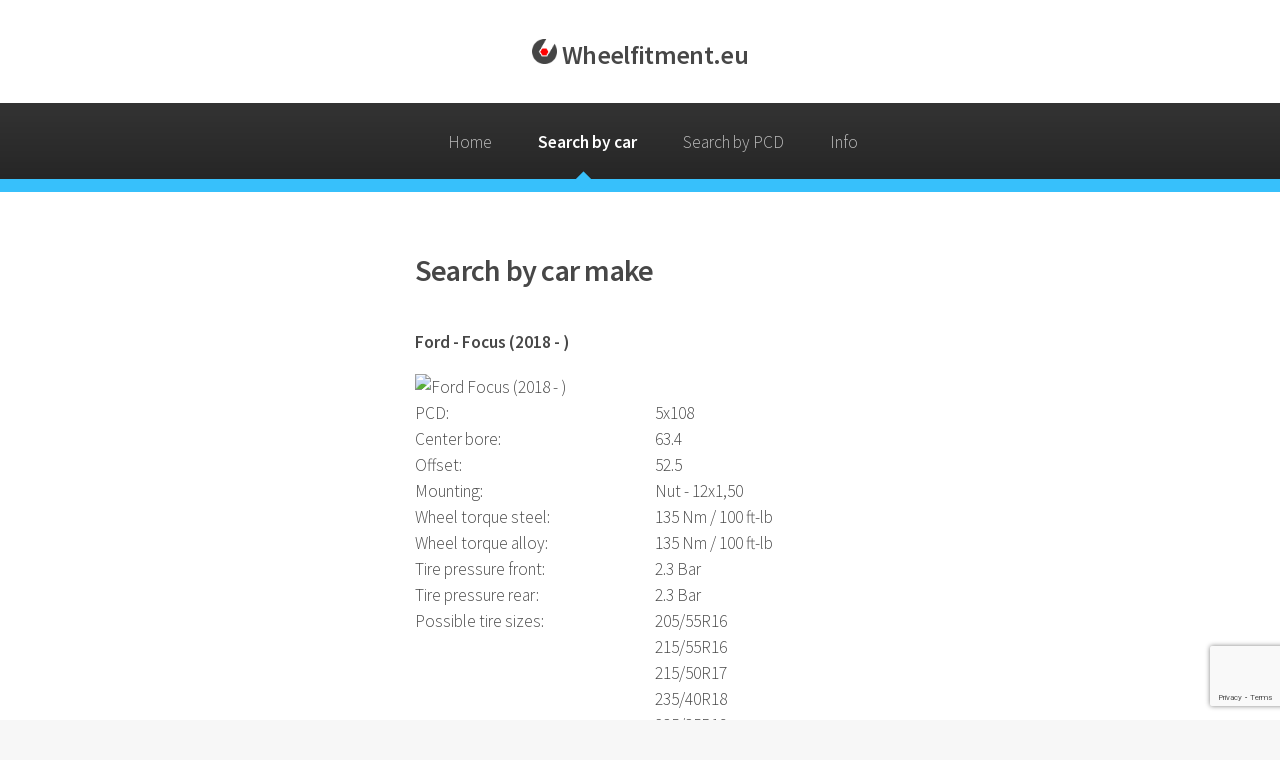

--- FILE ---
content_type: text/html; charset=utf-8
request_url: https://www.wheelfitment.eu/car/Ford/Focus%20(2018%20-%20).html
body_size: 6433
content:
<!DOCTYPE HTML>
<html lang="en">
<head>
<meta charset="utf-8" />
<title>PCD Ford Focus (2018 - ) 5x108 wheels | PCD, Offset, Center Bore, mounting and tire size data</title><meta name="description" content="Wheelfitment.eu Ford Focus (2018 - )  steekmaat 5x108 Search by car make - de grootste database met velgen steek, ET waarde, naaf diameter, montage en bandenmaat voor vrijwel iedere auto" />
<meta name="author" content="Wheel-fitment.com" />
<meta name="dc.language" content="EN" />
<meta name="dc.title" content="Search by car make Ford Focus (2018 - )   - Wheelfitment.eu de grootste database met velgen steek gegevens, ET waarde, Steek en naaf diameter voor vrijwel iedere auto" />
<meta name="dc.description" content="Wheelfitment.eu Ford Focus (2018 - ) Search by car make - de grootste database met velgen steek, ET waarde, naaf diameter, montage en bandenmaat voor vrijwel iedere auto" />
<meta name="geo.placename" content="Amsterdam, Nederland" />
<meta name="geo.position" content="52.370216;4.895168" />
<meta name="geo.region" content="NL-Noord-Holland" />
<meta name="ICBM" content="52.370216, 4.895168" />
<meta name="robots" content="index"> 
<meta name="googlebot" content="index"> 
<meta name="msvalidate.01" content="BFD516BD3C7EEE3468A90854B12F5309">
<link rel="shortcut icon" href="https://www.wheelfitment.eu/favicon.ico" type="image/x-icon">
<meta name="viewport" content="width=device-width, initial-scale=1, user-scalable=yes" />
<link rel="stylesheet" href="https://www.wheelfitment.eu/assets/css/main.css" />
<link rel="apple-touch-icon" sizes="57x57" href="https://www.wheelfitment.eu/apple-touch-icon-57x57.png">
<link rel="apple-touch-icon" sizes="114x114" href="https://www.wheelfitment.eu/apple-touch-icon-114x114.png">
<link rel="apple-touch-icon" sizes="72x72" href="https://www.wheelfitment.eu/apple-touch-icon-72x72.png">
<link rel="apple-touch-icon" sizes="144x144" href="https://www.wheelfitment.eu/apple-touch-icon-144x144.png">
<link rel="apple-touch-icon" sizes="60x60" href="https://www.wheelfitment.eu/apple-touch-icon-60x60.png">
<link rel="apple-touch-icon" sizes="120x120" href="https://www.wheelfitment.eu/apple-touch-icon-120x120.png">
<link rel="apple-touch-icon" sizes="76x76" href="https://www.wheelfitment.eu/apple-touch-icon-76x76.png">
<link rel="apple-touch-icon" sizes="152x152" href="https://www.wheelfitment.eu/apple-touch-icon-152x152.png">
<link rel="apple-touch-icon" sizes="180x180" href="https://www.wheelfitment.eu/apple-touch-icon-180x180.png">
<meta name="apple-mobile-web-app-title" content="WheelFitment.eu">
<link rel="icon" type="image/png" href="https://www.wheelfitment.eu/favicon-192x192.png" sizes="192x192">
<link rel="icon" type="image/png" href="https://www.wheelfitment.eu/favicon-160x160.png" sizes="160x160">
<link rel="icon" type="image/png" href="https://www.wheelfitment.eu/favicon-96x96.png" sizes="96x96">
<link rel="icon" type="image/png" href="https://www.wheelfitment.eu/favicon-16x16.png" sizes="16x16">
<link rel="icon" type="image/png" href="https://www.wheelfitment.eu/favicon-32x32.png" sizes="32x32">
<meta name="msapplication-TileColor" content="#2d89ef">
<meta name="msapplication-TileImage" content="https://www.wheelfitment.eu/mstile-144x144.png">
<meta name="application-name" content="WheelFitment.eu">

<script type="text/javascript">
    (function(c,l,a,r,i,t,y){
        c[a]=c[a]||function(){(c[a].q=c[a].q||[]).push(arguments)};
        t=l.createElement(r);t.async=1;t.src="https://www.clarity.ms/tag/"+i;
        y=l.getElementsByTagName(r)[0];y.parentNode.insertBefore(t,y);
    })(window, document, "clarity", "script", "587zfi848l");
</script>

<script async src="https://pagead2.googlesyndication.com/pagead/js/adsbygoogle.js?client=ca-pub-8625037505730321"
     crossorigin="anonymous"></script>
	 
<script src="https://www.google.com/recaptcha/api.js?render=6LfoJ7QdAAAAAKnj-vrHDdriekvLXgltHOEWNW5Z"></script>


<link rel="canonical" href="https://www.wheelfitment.eu/car/Ford/Focus%20(2018%20-%20).html"/>

</head>
	<body class="is-preload">
		<div id="page-wrapper">

			<!-- Header -->
				<div id="header">

					<!-- Logo -->
						<h1><img src="https://www.wheelfitment.eu/images/logo.png" alt="Logo Wheelfitment.eu"><a href="index.php" id="logo"> Wheelfitment.eu </a></h1>

					<!-- Nav -->
						<nav id="nav">
							<ul>
								<li ><a href="https://www.wheelfitment.eu/index.html">Home</a></li>
								<li class='current'><a href="https://www.wheelfitment.eu/car.html">Search by car</a></li>
								<li ><a href="https://www.wheelfitment.eu/PCD.html">Search by PCD</a></li>
								<li >
									<a href="#">Info</a>
									<ul>
										<li><a href="https://www.wheelfitment.eu/what-is-the-PCD.html">What is PCD?</a></li>
										<li><a href="https://www.wheelfitment.eu/what-is-the-offset.html">What is offset?</a></li>
										<li><a href="https://www.wheelfitment.eu/what-is-the-center-bore.html">What is center bore?</a></li>
										<li><a href="https://www.wheelfitment.eu/app.html">iPhone App</a></li>
										<li ><a href="https://www.wheelfitment.eu/links.html">Links</a></li>
									</ul>
								</li>
							</ul>
						</nav>

				</div>			<!-- Main -->
				<section class="wrapper style1">
					<div class="container">
						<div class="row gtr-200">
							<div class="col-3 col-12-narrower">
								<div id="sidebar1">

									<!-- Sidebar 1 -->

										<section>
										</section>

										<section>
										</section>

								</div>
							</div>
							<div class="col-6 col-12-narrower imp-narrower">
								<div id="content">

									<!-- Content -->


										<article>
										 <header>
<h2>Search by car make</h2>
<div class="h1"><h1>Ford - Focus (2018 - )</h1></div></header>

<div class="car-img1"><img src="https://www.steekmaat.nl/images/cars/Ford/Focus/Steekmaat-focus-2018.jpg" alt="Ford Focus (2018 - )"></div><table id="zoek-op-merk">
<tr><td>PCD: </td><td>5x108</td></tr>
<tr><td>Center bore: </td><td>63.4 </td></tr>
<tr><td>Offset: </td><td>52.5 </td></tr>
<tr><td>Mounting: </td><td>Nut - 12x1,50  
</td></tr>
<!--<tr><td>Velgen: </td><td><a href="" target="_blank" rel="nofollow">Zoeken</a></td></tr></tr>-->
<tr><td>Wheel torque steel: </td><td>135 Nm / 100 ft-lb</td></tr>
<tr><td>Wheel torque alloy: </td><td>135 Nm / 100 ft-lb</td></tr>
<tr><td>Tire pressure front: </td><td>2.3 Bar</td></tr>
<tr><td>Tire pressure rear: </td><td>2.3 Bar</td></tr>
<tr><td><tr><td>Possible tire sizes: </td><td>

205/55R16<br/>215/55R16<br/>215/50R17<br/>235/40R18<br/>235/35R19<br/>235/30R20<br/></td></tr>
</table>

The minimum tire size may differ per version!<br/>
<br/>
<!-- <B>Google</B> -->
<script async src="//pagead2.googlesyndication.com/pagead/js/adsbygoogle.js"></script>
<!-- Content -->
<ins class="adsbygoogle"
     style="display:inline-block;width:468px;height:60px"
     data-ad-client="ca-pub-8625037505730321"
     data-ad-slot="4694248948"></ins>
<script>
(adsbygoogle = window.adsbygoogle || []).push({});
</script>
<br/><br/>
<h3>Cars with the same PCD and center bore:</h3>
<h4 style="color:white"><?echo $sitenaam; ?></h4>
<table id="omgekeerd">
<tr><td><b>Car</b></td><td><b>Year</b></td> <td><b>&nbsp;&nbsp;&nbsp;&nbsp;Offset</b></td></tr>
<tr><td><a href="https://www.wheelfitment.eu/car/Ford/C%20Max%20(2003%20-%202010).html" title="Steekmaat Ford C Max (2003 - 2010) velgen">Ford C Max </a></td><td>2003-2010</td><td>&nbsp;&nbsp;&nbsp;&nbsp;52.5</td></tr>
<tr><td><a href="https://www.wheelfitment.eu/car/Ford/C%20Max%20(2010%20-%202019).html" title="Steekmaat Ford C Max (2010 - 2019) velgen">Ford C Max </a></td><td>2010-2019</td><td>&nbsp;&nbsp;&nbsp;&nbsp;52.5</td></tr>
<tr><td><a href="https://www.wheelfitment.eu/car/Ford/Edge%20(2015%20-%20).html" title="Steekmaat Ford Edge (2015 - ) velgen">Ford Edge </a></td><td>2015-</td><td>&nbsp;&nbsp;&nbsp;&nbsp;50</td></tr>
<tr><td><a href="https://www.wheelfitment.eu/car/Ford/Escape%20(2012%20-%202019).html" title="Steekmaat Ford Escape (2012 - 2019) velgen">Ford Escape </a></td><td>2012-2019</td><td>&nbsp;&nbsp;&nbsp;&nbsp;50</td></tr>
<tr><td><a href="https://www.wheelfitment.eu/car/Ford/Escape%20(2020%20-%20).html" title="Steekmaat Ford Escape (2020 - ) velgen">Ford Escape </a></td><td>2020-</td><td>&nbsp;&nbsp;&nbsp;&nbsp;50</td></tr>
<tr><td><a href="https://www.wheelfitment.eu/car/Ford/Focus%20(2004%20-%202010).html" title="Steekmaat Ford Focus (2004 - 2010) velgen">Ford Focus </a></td><td>2004-2010</td><td>&nbsp;&nbsp;&nbsp;&nbsp;52.5</td></tr>
<tr><td><a href="https://www.wheelfitment.eu/car/Ford/Focus%20(2011%20-%202018).html" title="Steekmaat Ford Focus (2011 - 2018) velgen">Ford Focus </a></td><td>2011-2018</td><td>&nbsp;&nbsp;&nbsp;&nbsp;52.5</td></tr>
<tr><td><a href="https://www.wheelfitment.eu/car/Ford/Focus%20RS%20(2009%20-%202011).html" title="Steekmaat Ford Focus RS (2009 - 2011) velgen">Ford Focus RS </a></td><td>2009-2011</td><td>&nbsp;&nbsp;&nbsp;&nbsp;60</td></tr>
<tr><td><a href="https://www.wheelfitment.eu/car/Ford/Focus%20RS%20(2016%20-%202018).html" title="Steekmaat Ford Focus RS (2016 - 2018) velgen">Ford Focus RS </a></td><td>2016-2018</td><td>&nbsp;&nbsp;&nbsp;&nbsp;50</td></tr>
<tr><td><a href="https://www.wheelfitment.eu/car/Ford/Focus%20ST%20(2005%20-%202013).html" title="Steekmaat Ford Focus ST (2005 - 2013) velgen">Ford Focus ST </a></td><td>2005-2013</td><td>&nbsp;&nbsp;&nbsp;&nbsp;47.5</td></tr>
<tr><td><a href="https://www.wheelfitment.eu/car/Ford/Galaxy%20(2006%20-%202015).html" title="Steekmaat Ford Galaxy (2006 - 2015) velgen">Ford Galaxy </a></td><td>2006-2015</td><td>&nbsp;&nbsp;&nbsp;&nbsp;50</td></tr>
<tr><td><a href="https://www.wheelfitment.eu/car/Ford/Galaxy%20(2015%20-%202024).html" title="Steekmaat Ford Galaxy (2015 - 2024) velgen">Ford Galaxy </a></td><td>2015-2024</td><td>&nbsp;&nbsp;&nbsp;&nbsp;50</td></tr>
<tr><td><a href="https://www.wheelfitment.eu/car/Ford/Grand%20C%20Max%20(2010%20-%202019).html" title="Steekmaat Ford Grand C Max (2010 - 2019) velgen">Ford Grand C Max </a></td><td>2010-2019</td><td>&nbsp;&nbsp;&nbsp;&nbsp;52.5</td></tr>
<tr><td><a href="https://www.wheelfitment.eu/car/Ford/Kuga%20(2008%20-%202013).html" title="Steekmaat Ford Kuga (2008 - 2013) velgen">Ford Kuga </a></td><td>2008-2013</td><td>&nbsp;&nbsp;&nbsp;&nbsp;52.5</td></tr>
<tr><td><a href="https://www.wheelfitment.eu/car/Ford/Kuga%20(2013%20-%202019).html" title="Steekmaat Ford Kuga (2013 - 2019) velgen">Ford Kuga </a></td><td>2013-2019</td><td>&nbsp;&nbsp;&nbsp;&nbsp;50</td></tr>
<tr><td><a href="https://www.wheelfitment.eu/car/Ford/Kuga%20(2019%20-%20).html" title="Steekmaat Ford Kuga (2019 - ) velgen">Ford Kuga </a></td><td>2019-</td><td>&nbsp;&nbsp;&nbsp;&nbsp;50</td></tr>
<tr><td><a href="https://www.wheelfitment.eu/car/Ford/Maverick%20(2021%20-%20).html" title="Steekmaat Ford Maverick (2021 - ) velgen">Ford Maverick </a></td><td>2021-</td><td>&nbsp;&nbsp;&nbsp;&nbsp;37</td></tr>
<tr><td><a href="https://www.wheelfitment.eu/car/Ford/Mondeo%20(2000%20-%202007).html" title="Steekmaat Ford Mondeo (2000 - 2007) velgen">Ford Mondeo </a></td><td>2000-2007</td><td>&nbsp;&nbsp;&nbsp;&nbsp;52.5</td></tr>
<tr><td><a href="https://www.wheelfitment.eu/car/Ford/Mondeo%20(2007%20-%202014).html" title="Steekmaat Ford Mondeo (2007 - 2014) velgen">Ford Mondeo </a></td><td>2007-2014</td><td>&nbsp;&nbsp;&nbsp;&nbsp;52.5</td></tr>
<tr><td><a href="https://www.wheelfitment.eu/car/Ford/Mondeo%20(2014%20-%202022).html" title="Steekmaat Ford Mondeo (2014 - 2022) velgen">Ford Mondeo </a></td><td>2014-2022</td><td>&nbsp;&nbsp;&nbsp;&nbsp;50</td></tr>
<tr><td><a href="https://www.wheelfitment.eu/car/Ford/Mondeo%20(2022%20-%20).html" title="Steekmaat Ford Mondeo (2022 - ) velgen">Ford Mondeo </a></td><td>2022-</td><td>&nbsp;&nbsp;&nbsp;&nbsp;50</td></tr>
<tr><td><a href="https://www.wheelfitment.eu/car/Ford/Mustang%20Mach-E%20(2020%20-%20).html" title="Steekmaat Ford Mustang Mach-E (2020 - ) velgen">Ford Mustang Mach-E </a></td><td>2020-</td><td>&nbsp;&nbsp;&nbsp;&nbsp;47</td></tr>
<tr><td><a href="https://www.wheelfitment.eu/car/Ford/Puma%20(2019%20-%202024).html" title="Steekmaat Ford Puma (2019 - 2024) velgen">Ford Puma </a></td><td>2019-2024</td><td>&nbsp;&nbsp;&nbsp;&nbsp;47</td></tr>
<tr><td><a href="https://www.wheelfitment.eu/car/Ford/Puma%20(2024%20-%20).html" title="Steekmaat Ford Puma (2024 - ) velgen">Ford Puma </a></td><td>2024-</td><td>&nbsp;&nbsp;&nbsp;&nbsp;47</td></tr>
<tr><td><a href="https://www.wheelfitment.eu/car/Ford/S%20Max%20(2006%20-%202015).html" title="Steekmaat Ford S Max (2006 - 2015) velgen">Ford S Max </a></td><td>2006-2015</td><td>&nbsp;&nbsp;&nbsp;&nbsp;50</td></tr>
<tr><td><a href="https://www.wheelfitment.eu/car/Ford/S%20Max%20(2015%20-%202024).html" title="Steekmaat Ford S Max (2015 - 2024) velgen">Ford S Max </a></td><td>2015-2024</td><td>&nbsp;&nbsp;&nbsp;&nbsp;50</td></tr>
<tr><td><a href="https://www.wheelfitment.eu/car/Ford/Taurus%20(1986%20-%202001).html" title="Steekmaat Ford Taurus (1986 - 2001) velgen">Ford Taurus </a></td><td>1986-2001</td><td>&nbsp;&nbsp;&nbsp;&nbsp;39</td></tr>
<tr><td><a href="https://www.wheelfitment.eu/car/Ford/Thunderbird%20(1989%20-%201998).html" title="Steekmaat Ford Thunderbird (1989 - 1998) velgen">Ford Thunderbird </a></td><td>1989-1998</td><td>&nbsp;&nbsp;&nbsp;&nbsp;39</td></tr>
<tr><td><a href="https://www.wheelfitment.eu/car/Ford/Tourneo%20Connect%20(2013%20-%202022).html" title="Steekmaat Ford Tourneo Connect (2013 - 2022) velgen">Ford Tourneo Connect </a></td><td>2013-2022</td><td>&nbsp;&nbsp;&nbsp;&nbsp;50</td></tr>
<tr><td><a href="https://www.wheelfitment.eu/car/Ford/Tourneo%20Connect%20(2023%20-%20).html" title="Steekmaat Ford Tourneo Connect (2023 - ) velgen">Ford Tourneo Connect </a></td><td>2023-</td><td>&nbsp;&nbsp;&nbsp;&nbsp;48</td></tr>
<tr><td><a href="https://www.wheelfitment.eu/car/Ford/Tourneo%20Courier%20(2023%20-%20).html" title="Steekmaat Ford Tourneo Courier (2023 - ) velgen">Ford Tourneo Courier </a></td><td>2023-</td><td>&nbsp;&nbsp;&nbsp;&nbsp;48</td></tr>
<tr><td><a href="https://www.wheelfitment.eu/car/Ford/Transit%20Connect%20(2003%20-%202013).html" title="Steekmaat Ford Transit Connect (2003 - 2013) velgen">Ford Transit Connect </a></td><td>2003-2013</td><td>&nbsp;&nbsp;&nbsp;&nbsp;52.5</td></tr>
<tr><td><a href="https://www.wheelfitment.eu/car/Ford/Transit%20Connect%20(2013%20-%20).html" title="Steekmaat Ford Transit Connect (2013 - ) velgen">Ford Transit Connect </a></td><td>2013-</td><td>&nbsp;&nbsp;&nbsp;&nbsp;50</td></tr>
<tr><td><a href="https://www.wheelfitment.eu/car/Ford/Transit%20Courier%20(2023%20-%20).html" title="Steekmaat Ford Transit Courier (2023 - ) velgen">Ford Transit Courier </a></td><td>2023-</td><td>&nbsp;&nbsp;&nbsp;&nbsp;48</td></tr>
<tr><td><a href="https://www.wheelfitment.eu/car/Ford/Windstar%20(1995%20-%202004).html" title="Steekmaat Ford Windstar (1995 - 2004) velgen">Ford Windstar </a></td><td>1995-2004</td><td>&nbsp;&nbsp;&nbsp;&nbsp;35</td></tr>
<tr><td><a href="https://www.wheelfitment.eu/car/Jaguar/E-Pace%20(2017%20-%20).html" title="Steekmaat Jaguar E-Pace (2017 - ) velgen">Jaguar E-Pace </a></td><td>2017-</td><td>&nbsp;&nbsp;&nbsp;&nbsp;45</td></tr>
<tr><td><a href="https://www.wheelfitment.eu/car/Jaguar/F-Pace%20(2015%20-%20).html" title="Steekmaat Jaguar F-Pace (2015 - ) velgen">Jaguar F-Pace </a></td><td>2015-</td><td>&nbsp;&nbsp;&nbsp;&nbsp;45</td></tr>
<tr><td><a href="https://www.wheelfitment.eu/car/Jaguar/F-Type%20(2012%20-%202017).html" title="Steekmaat Jaguar F-Type (2012 - 2017) velgen">Jaguar F-Type </a></td><td>2012-2017</td><td>&nbsp;&nbsp;&nbsp;&nbsp;49</td></tr>
<tr><td><a href="https://www.wheelfitment.eu/car/Jaguar/F-Type%20(2017%20-%20).html" title="Steekmaat Jaguar F-Type (2017 - ) velgen">Jaguar F-Type </a></td><td>2017-</td><td>&nbsp;&nbsp;&nbsp;&nbsp;49</td></tr>
<tr><td><a href="https://www.wheelfitment.eu/car/Jaguar/I-Pace%20(2018%20-%20).html" title="Steekmaat Jaguar I-Pace (2018 - ) velgen">Jaguar I-Pace </a></td><td>2018-</td><td>&nbsp;&nbsp;&nbsp;&nbsp;45</td></tr>
<tr><td><a href="https://www.wheelfitment.eu/car/Jaguar/S-Type%20(1999%20-%202006).html" title="Steekmaat Jaguar S-Type (1999 - 2006) velgen">Jaguar S-Type </a></td><td>1999-2006</td><td>&nbsp;&nbsp;&nbsp;&nbsp;60</td></tr>
<tr><td><a href="https://www.wheelfitment.eu/car/Jaguar/S-Type%20(2006%20-%202008).html" title="Steekmaat Jaguar S-Type (2006 - 2008) velgen">Jaguar S-Type </a></td><td>2006-2008</td><td>&nbsp;&nbsp;&nbsp;&nbsp;50</td></tr>
<tr><td><a href="https://www.wheelfitment.eu/car/Jaguar/S-Type%20R%20(2002%20-%202008).html" title="Steekmaat Jaguar S-Type R (2002 - 2008) velgen">Jaguar S-Type R </a></td><td>2002-2008</td><td>&nbsp;&nbsp;&nbsp;&nbsp;60</td></tr>
<tr><td><a href="https://www.wheelfitment.eu/car/Jaguar/X-Type%20(2001%20-%202006).html" title="Steekmaat Jaguar X-Type (2001 - 2006) velgen">Jaguar X-Type </a></td><td>2001-2006</td><td>&nbsp;&nbsp;&nbsp;&nbsp;52.5</td></tr>
<tr><td><a href="https://www.wheelfitment.eu/car/Jaguar/X-Type%20(2006%20-%20).html" title="Steekmaat Jaguar X-Type (2006 - ) velgen">Jaguar X-Type </a></td><td>2006-</td><td>&nbsp;&nbsp;&nbsp;&nbsp;60</td></tr>
<tr><td><a href="https://www.wheelfitment.eu/car/Jaguar/XE%20(2015%20-%20).html" title="Steekmaat Jaguar XE (2015 - ) velgen">Jaguar XE </a></td><td>2015-</td><td>&nbsp;&nbsp;&nbsp;&nbsp;43</td></tr>
<tr><td><a href="https://www.wheelfitment.eu/car/Jaguar/XF%20(2015%20-%20).html" title="Steekmaat Jaguar XF (2015 - ) velgen">Jaguar XF </a></td><td>2015-</td><td>&nbsp;&nbsp;&nbsp;&nbsp;49</td></tr>
<tr><td><a href="https://www.wheelfitment.eu/car/Jaguar/XF%20Serie%20(2008%20-%202015).html" title="Steekmaat Jaguar XF Serie (2008 - 2015) velgen">Jaguar XF Serie </a></td><td>2008-2015</td><td>&nbsp;&nbsp;&nbsp;&nbsp;49</td></tr>
<tr><td><a href="https://www.wheelfitment.eu/car/Jaguar/XJ%20(2003%20-%202009).html" title="Steekmaat Jaguar XJ (2003 - 2009) velgen">Jaguar XJ </a></td><td>2003-2009</td><td>&nbsp;&nbsp;&nbsp;&nbsp;49</td></tr>
<tr><td><a href="https://www.wheelfitment.eu/car/Jaguar/XJ%20(2010%20-%20).html" title="Steekmaat Jaguar XJ (2010 - ) velgen">Jaguar XJ </a></td><td>2010-</td><td>&nbsp;&nbsp;&nbsp;&nbsp;49</td></tr>
<tr><td><a href="https://www.wheelfitment.eu/car/Jaguar/XK%20Serie%20(2006%20-%202015).html" title="Steekmaat Jaguar XK Serie (2006 - 2015) velgen">Jaguar XK Serie </a></td><td>2006-2015</td><td>&nbsp;&nbsp;&nbsp;&nbsp;49-46</td></tr>
<tr><td><a href="https://www.wheelfitment.eu/car/Land%20Rover/Evoque%20(2011%20-%202018).html" title="Steekmaat Land Rover Evoque (2011 - 2018) velgen">Land Rover Evoque </a></td><td>2011-2018</td><td>&nbsp;&nbsp;&nbsp;&nbsp;45</td></tr>
<tr><td><a href="https://www.wheelfitment.eu/car/Land%20Rover/Evoque%20(2018%20-%20).html" title="Steekmaat Land Rover Evoque (2018 - ) velgen">Land Rover Evoque </a></td><td>2018-</td><td>&nbsp;&nbsp;&nbsp;&nbsp;45</td></tr>
<tr><td><a href="https://www.wheelfitment.eu/car/Land%20Rover/Freelander%20II%20(2006%20-%202017).html" title="Steekmaat Land Rover Freelander II (2006 - 2017) velgen">Land Rover Freelander II </a></td><td>2006-2017</td><td>&nbsp;&nbsp;&nbsp;&nbsp;50</td></tr>
<tr><td><a href="https://www.wheelfitment.eu/car/Land%20Rover/Range%20Rover%20Velar%20(2017%20-%20).html" title="Steekmaat Land Rover Range Rover Velar (2017 - ) velgen">Land Rover Range Rover Velar </a></td><td>2017-</td><td>&nbsp;&nbsp;&nbsp;&nbsp;45</td></tr>
<tr><td><a href="https://www.wheelfitment.eu/car/Lincoln/Continental%20(1988%20-%202001).html" title="Steekmaat Lincoln Continental (1988 - 2001) velgen">Lincoln Continental </a></td><td>1988-2001</td><td>&nbsp;&nbsp;&nbsp;&nbsp;42</td></tr>
<tr><td><a href="https://www.wheelfitment.eu/car/Lincoln/Corsair%20(2019%20-%20).html" title="Steekmaat Lincoln Corsair (2019 - ) velgen">Lincoln Corsair </a></td><td>2019-</td><td>&nbsp;&nbsp;&nbsp;&nbsp;47</td></tr>
<tr><td><a href="https://www.wheelfitment.eu/car/Lincoln/LS%20(2001%20-%202007).html" title="Steekmaat Lincoln LS (2001 - 2007) velgen">Lincoln LS </a></td><td>2001-2007</td><td>&nbsp;&nbsp;&nbsp;&nbsp;42</td></tr>
<tr><td><a href="https://www.wheelfitment.eu/car/Lincoln/Mark%20VIII%20(1993%20-%201998.html" title="Steekmaat Lincoln Mark VIII (1993 - 1998 velgen">Lincoln Mark VIII </a></td><td>1993-1998</td><td>&nbsp;&nbsp;&nbsp;&nbsp;42</td></tr>
<tr><td><a href="https://www.wheelfitment.eu/car/Lincoln/Nautilus%20(2019%20-%202023).html" title="Steekmaat Lincoln Nautilus (2019 - 2023) velgen">Lincoln Nautilus </a></td><td>2019-2023</td><td>&nbsp;&nbsp;&nbsp;&nbsp;52</td></tr>
<tr><td><a href="https://www.wheelfitment.eu/car/Lincoln/Nautilus%20(2023%20-%20).html" title="Steekmaat Lincoln Nautilus (2023 - ) velgen">Lincoln Nautilus </a></td><td>2023-</td><td>&nbsp;&nbsp;&nbsp;&nbsp;52</td></tr>
<tr><td><a href="https://www.wheelfitment.eu/car/Lynk&Co/01%20(2017%20-%20).html" title="Steekmaat Lynk&Co 01 (2017 - ) velgen">Lynk&Co 01 </a></td><td>2017-</td><td>&nbsp;&nbsp;&nbsp;&nbsp;52</td></tr>
<tr><td><a href="https://www.wheelfitment.eu/car/Lynk&Co/02%20(2024%20-%20).html" title="Steekmaat Lynk&Co 02 (2024 - ) velgen">Lynk&Co 02 </a></td><td>2024-</td><td>&nbsp;&nbsp;&nbsp;&nbsp;47</td></tr>
<tr><td><a href="https://www.wheelfitment.eu/car/Lynk&Co/08%20(2023%20-%20).html" title="Steekmaat Lynk&Co 08 (2023 - ) velgen">Lynk&Co 08 </a></td><td>2023-</td><td>&nbsp;&nbsp;&nbsp;&nbsp;50</td></tr>
<tr><td><a href="https://www.wheelfitment.eu/car/Mercury/Cougar%20(1994%20-%201998).html" title="Steekmaat Mercury Cougar (1994 - 1998) velgen">Mercury Cougar </a></td><td>1994-1998</td><td>&nbsp;&nbsp;&nbsp;&nbsp;42</td></tr>
<tr><td><a href="https://www.wheelfitment.eu/car/Mercury/Mystique%20(1995%20-%202001).html" title="Steekmaat Mercury Mystique (1995 - 2001) velgen">Mercury Mystique </a></td><td>1995-2001</td><td>&nbsp;&nbsp;&nbsp;&nbsp;42</td></tr>
<tr><td><a href="https://www.wheelfitment.eu/car/Mercury/Sable%20(1986%20-%201992).html" title="Steekmaat Mercury Sable (1986 - 1992) velgen">Mercury Sable </a></td><td>1986-1992</td><td>&nbsp;&nbsp;&nbsp;&nbsp;42</td></tr>
<tr><td><a href="https://www.wheelfitment.eu/car/Mercury/Sable%20(1992%20-%202001).html" title="Steekmaat Mercury Sable (1992 - 2001) velgen">Mercury Sable </a></td><td>1992-2001</td><td>&nbsp;&nbsp;&nbsp;&nbsp;42</td></tr>
<tr><td><a href="https://www.wheelfitment.eu/car/Polestar/Polestar%201%20Achteras%20(2019%20-%20).html" title="Steekmaat Polestar Polestar 1 Achteras (2019 - ) velgen">Polestar Polestar 1 Rear </a></td><td>2019-</td><td>&nbsp;&nbsp;&nbsp;&nbsp;30</td></tr>
<tr><td><a href="https://www.wheelfitment.eu/car/Polestar/Polestar%201%20Vooras%20(2019%20-%20).html" title="Steekmaat Polestar Polestar 1 Vooras (2019 - ) velgen">Polestar Polestar 1 Front </a></td><td>2019-</td><td>&nbsp;&nbsp;&nbsp;&nbsp;35</td></tr>
<tr><td><a href="https://www.wheelfitment.eu/car/Polestar/Polestar%202%20(2020%20-%20).html" title="Steekmaat Polestar Polestar 2 (2020 - ) velgen">Polestar Polestar 2 </a></td><td>2020-</td><td>&nbsp;&nbsp;&nbsp;&nbsp;50</td></tr>
<tr><td><a href="https://www.wheelfitment.eu/car/Polestar/Polestar%203%20Achteras%20(2023%20-%20).html" title="Steekmaat Polestar Polestar 3 Achteras (2023 - ) velgen">Polestar Polestar 3 Rear </a></td><td>2023-</td><td>&nbsp;&nbsp;&nbsp;&nbsp;30</td></tr>
<tr><td><a href="https://www.wheelfitment.eu/car/Polestar/Polestar%203%20Vooras%20(2023%20-%20).html" title="Steekmaat Polestar Polestar 3 Vooras (2023 - ) velgen">Polestar Polestar 3 Front </a></td><td>2023-</td><td>&nbsp;&nbsp;&nbsp;&nbsp;35</td></tr>
<tr><td><a href="https://www.wheelfitment.eu/car/Polestar/Polestar%204%20(2024%20-%20).html" title="Steekmaat Polestar Polestar 4 (2024 - ) velgen">Polestar Polestar 4 </a></td><td>2024-</td><td>&nbsp;&nbsp;&nbsp;&nbsp;50</td></tr>
<tr><td><a href="https://www.wheelfitment.eu/car/Smart/%231%20(2022%20-%20).html" title="Steekmaat Smart #1 (2022 - ) velgen">Smart #1 </a></td><td>2022-</td><td>&nbsp;&nbsp;&nbsp;&nbsp;50</td></tr>
<tr><td><a href="https://www.wheelfitment.eu/car/Smart/%233%20(2023%20-%20).html" title="Steekmaat Smart #3 (2023 - ) velgen">Smart #3 </a></td><td>2023-</td><td>&nbsp;&nbsp;&nbsp;&nbsp;48</td></tr>
<tr><td><a href="https://www.wheelfitment.eu/car/Volvo/C30%20(2006%20-%202014).html" title="Steekmaat Volvo C30 (2006 - 2014) velgen">Volvo C30 </a></td><td>2006-2014</td><td>&nbsp;&nbsp;&nbsp;&nbsp;52.5</td></tr>
<tr><td><a href="https://www.wheelfitment.eu/car/Volvo/C40%20(2021%20-%20).html" title="Steekmaat Volvo C40 (2021 - ) velgen">Volvo C40 </a></td><td>2021-</td><td>&nbsp;&nbsp;&nbsp;&nbsp;50.5</td></tr>
<tr><td><a href="https://www.wheelfitment.eu/car/Volvo/C70%20(2006%20-%20).html" title="Steekmaat Volvo C70 (2006 - ) velgen">Volvo C70 </a></td><td>2006-</td><td>&nbsp;&nbsp;&nbsp;&nbsp;45</td></tr>
<tr><td><a href="https://www.wheelfitment.eu/car/Volvo/EC40%20(2024%20-%20).html" title="Steekmaat Volvo EC40 (2024 - ) velgen">Volvo EC40 </a></td><td>2024-</td><td>&nbsp;&nbsp;&nbsp;&nbsp;50.5-56</td></tr>
<tr><td><a href="https://www.wheelfitment.eu/car/Volvo/EX30%20(2023%20-%20).html" title="Steekmaat Volvo EX30 (2023 - ) velgen">Volvo EX30 </a></td><td>2023-</td><td>&nbsp;&nbsp;&nbsp;&nbsp;50</td></tr>
<tr><td><a href="https://www.wheelfitment.eu/car/Volvo/EX40%20Achteras%20(2024%20-%20).html" title="Steekmaat Volvo EX40 Achteras (2024 - ) velgen">Volvo EX40 Rear </a></td><td>2024-</td><td>&nbsp;&nbsp;&nbsp;&nbsp;56</td></tr>
<tr><td><a href="https://www.wheelfitment.eu/car/Volvo/EX40%20Vooras%20(2024%20-%20).html" title="Steekmaat Volvo EX40 Vooras (2024 - ) velgen">Volvo EX40 Front </a></td><td>2024-</td><td>&nbsp;&nbsp;&nbsp;&nbsp;50</td></tr>
<tr><td><a href="https://www.wheelfitment.eu/car/Volvo/EX90%20Achteras%20(2023%20-%20).html" title="Steekmaat Volvo EX90 Achteras (2023 - ) velgen">Volvo EX90 Rear </a></td><td>2023-</td><td>&nbsp;&nbsp;&nbsp;&nbsp;30</td></tr>
<tr><td><a href="https://www.wheelfitment.eu/car/Volvo/EX90%20Vooras%20(2023%20-%20).html" title="Steekmaat Volvo EX90 Vooras (2023 - ) velgen">Volvo EX90 Front </a></td><td>2023-</td><td>&nbsp;&nbsp;&nbsp;&nbsp;35</td></tr>
<tr><td><a href="https://www.wheelfitment.eu/car/Volvo/S40%20(2004%20-%202012).html" title="Steekmaat Volvo S40 (2004 - 2012) velgen">Volvo S40 </a></td><td>2004-2012</td><td>&nbsp;&nbsp;&nbsp;&nbsp;52.5</td></tr>
<tr><td><a href="https://www.wheelfitment.eu/car/Volvo/S60%20(2010%20-%202018).html" title="Steekmaat Volvo S60 (2010 - 2018) velgen">Volvo S60 </a></td><td>2010-2018</td><td>&nbsp;&nbsp;&nbsp;&nbsp;50</td></tr>
<tr><td><a href="https://www.wheelfitment.eu/car/Volvo/S60%20(2019%20-%20).html" title="Steekmaat Volvo S60 (2019 - ) velgen">Volvo S60 </a></td><td>2019-</td><td>&nbsp;&nbsp;&nbsp;&nbsp;42</td></tr>
<tr><td><a href="https://www.wheelfitment.eu/car/Volvo/S80%20(2006%20-%20).html" title="Steekmaat Volvo S80 (2006 - ) velgen">Volvo S80 </a></td><td>2006-</td><td>&nbsp;&nbsp;&nbsp;&nbsp;50</td></tr>
<tr><td><a href="https://www.wheelfitment.eu/car/Volvo/S90%20(2016%20-%20).html" title="Steekmaat Volvo S90 (2016 - ) velgen">Volvo S90 </a></td><td>2016-</td><td>&nbsp;&nbsp;&nbsp;&nbsp;47</td></tr>
<tr><td><a href="https://www.wheelfitment.eu/car/Volvo/V40%20(2012%20-%202021).html" title="Steekmaat Volvo V40 (2012 - 2021) velgen">Volvo V40 </a></td><td>2012-2021</td><td>&nbsp;&nbsp;&nbsp;&nbsp;52.5</td></tr>
<tr><td><a href="https://www.wheelfitment.eu/car/Volvo/V40%20Cross%20Country%20(2012%20-%202021).html" title="Steekmaat Volvo V40 Cross Country (2012 - 2021) velgen">Volvo V40 Cross Country </a></td><td>2012-2021</td><td>&nbsp;&nbsp;&nbsp;&nbsp;52.5</td></tr>
<tr><td><a href="https://www.wheelfitment.eu/car/Volvo/V50%20(2004%20-%202012).html" title="Steekmaat Volvo V50 (2004 - 2012) velgen">Volvo V50 </a></td><td>2004-2012</td><td>&nbsp;&nbsp;&nbsp;&nbsp;52.5</td></tr>
<tr><td><a href="https://www.wheelfitment.eu/car/Volvo/V60%20(2010%20-%202018).html" title="Steekmaat Volvo V60 (2010 - 2018) velgen">Volvo V60 </a></td><td>2010-2018</td><td>&nbsp;&nbsp;&nbsp;&nbsp;50</td></tr>
<tr><td><a href="https://www.wheelfitment.eu/car/Volvo/V60%20(2018%20-%20).html" title="Steekmaat Volvo V60 (2018 - ) velgen">Volvo V60 </a></td><td>2018-</td><td>&nbsp;&nbsp;&nbsp;&nbsp;37</td></tr>
<tr><td><a href="https://www.wheelfitment.eu/car/Volvo/V60%20Cross%20Country%20(2015%20-%202018).html" title="Steekmaat Volvo V60 Cross Country (2015 - 2018) velgen">Volvo V60 Cross Country </a></td><td>2015-2018</td><td>&nbsp;&nbsp;&nbsp;&nbsp;50</td></tr>
<tr><td><a href="https://www.wheelfitment.eu/car/Volvo/V60%20Polestar%20(2014%20-%202018).html" title="Steekmaat Volvo V60 Polestar (2014 - 2018) velgen">Volvo V60 Polestar </a></td><td>2014-2018</td><td>&nbsp;&nbsp;&nbsp;&nbsp;55</td></tr>
<tr><td><a href="https://www.wheelfitment.eu/car/Volvo/V70%20(2007%20-%202017).html" title="Steekmaat Volvo V70 (2007 - 2017) velgen">Volvo V70 </a></td><td>2007-2017</td><td>&nbsp;&nbsp;&nbsp;&nbsp;50</td></tr>
<tr><td><a href="https://www.wheelfitment.eu/car/Volvo/V90%20(2016%20-%20).html" title="Steekmaat Volvo V90 (2016 - ) velgen">Volvo V90 </a></td><td>2016-</td><td>&nbsp;&nbsp;&nbsp;&nbsp;47</td></tr>
<tr><td><a href="https://www.wheelfitment.eu/car/Volvo/V90%20Cross%20Country%20(2016%20-%20).html" title="Steekmaat Volvo V90 Cross Country (2016 - ) velgen">Volvo V90 Cross Country </a></td><td>2016-</td><td>&nbsp;&nbsp;&nbsp;&nbsp;47</td></tr>
<tr><td><a href="https://www.wheelfitment.eu/car/Volvo/XC40%20(2017%20-%20).html" title="Steekmaat Volvo XC40 (2017 - ) velgen">Volvo XC40 </a></td><td>2017-</td><td>&nbsp;&nbsp;&nbsp;&nbsp;48</td></tr>
<tr><td><a href="https://www.wheelfitment.eu/car/Volvo/XC60%20(2008%20-%202017).html" title="Steekmaat Volvo XC60 (2008 - 2017) velgen">Volvo XC60 </a></td><td>2008-2017</td><td>&nbsp;&nbsp;&nbsp;&nbsp;55</td></tr>
<tr><td><a href="https://www.wheelfitment.eu/car/Volvo/XC60%20(2017%20-%20).html" title="Steekmaat Volvo XC60 (2017 - ) velgen">Volvo XC60 </a></td><td>2017-</td><td>&nbsp;&nbsp;&nbsp;&nbsp;50</td></tr>
<tr><td><a href="https://www.wheelfitment.eu/car/Volvo/XC70%20(2007%20-%202016).html" title="Steekmaat Volvo XC70 (2007 - 2016) velgen">Volvo XC70 </a></td><td>2007-2016</td><td>&nbsp;&nbsp;&nbsp;&nbsp;50</td></tr>
<tr><td><a href="https://www.wheelfitment.eu/car/Volvo/XC90%20(2015%20-%20).html" title="Steekmaat Volvo XC90 (2015 - ) velgen">Volvo XC90 </a></td><td>2015-</td><td>&nbsp;&nbsp;&nbsp;&nbsp;42.5</td></tr>
<tr><td><a href="https://www.wheelfitment.eu/car/Zeekr/001%20(2021%20-%20).html" title="Steekmaat Zeekr 001 (2021 - ) velgen">Zeekr 001 </a></td><td>2021-</td><td>&nbsp;&nbsp;&nbsp;&nbsp;40</td></tr>
<tr><td><a href="https://www.wheelfitment.eu/car/Zeekr/007%20(2023%20-%20).html" title="Steekmaat Zeekr 007 (2023 - ) velgen">Zeekr 007 </a></td><td>2023-</td><td>&nbsp;&nbsp;&nbsp;&nbsp;49</td></tr>
<tr><td><a href="https://www.wheelfitment.eu/car/Zeekr/009%20(2022%20-%20).html" title="Steekmaat Zeekr 009 (2022 - ) velgen">Zeekr 009 </a></td><td>2022-</td><td>&nbsp;&nbsp;&nbsp;&nbsp;45</td></tr>
<tr><td><a href="https://www.wheelfitment.eu/car/Zeekr/7X%20(2024%20-%20).html" title="Steekmaat Zeekr 7X (2024 - ) velgen">Zeekr 7X </a></td><td>2024-</td><td>&nbsp;&nbsp;&nbsp;&nbsp;43</td></tr>
<tr><td><a href="https://www.wheelfitment.eu/car/Zeekr/9X%20(2025%20-%20).html" title="Steekmaat Zeekr 9X (2025 - ) velgen">Zeekr 9X </a></td><td>2025-</td><td>&nbsp;&nbsp;&nbsp;&nbsp;37</td></tr>
<tr><td><a href="https://www.wheelfitment.eu/car/Zeekr/X%20(2022%20-%20).html" title="Steekmaat Zeekr X (2022 - ) velgen">Zeekr X </a></td><td>2023-</td><td>&nbsp;&nbsp;&nbsp;&nbsp;45</td></tr>
</table><h4 style="color:white"><?echo $sitenaam; ?></h4><br/>
										</article>


								</div>
							</div>
							<div class="col-3 col-12-narrower">
								<div id="sidebar2">


							<div class="col-3 col-12-narrower">
								<div id="sidebar3">
									<!-- Sidebar 2 -->

										<section>
									
<script async src="//pagead2.googlesyndication.com/pagead/js/adsbygoogle.js"></script>
<!-- 160x600 rCol overall computer-->
<ins class="adsbygoogle"
     style="display:inline-block;width:160px;height:600px"
     data-ad-client="ca-pub-8625037505730321"
     data-ad-slot="6112424185"></ins>
<script>
(adsbygoogle = window.adsbygoogle || []).push({});
</script>
										</section>
								</div>
							</div>
						</div>
					</div>
					</div>
					</div>
				</section>			<!-- CTA -->
				<section id="cta" class="wrapper style3">
					<div class="container">
						<header>
							<h2><script async src="https://pagead2.googlesyndication.com/pagead/js/adsbygoogle.js"></script>
<!-- Content -->
<ins class="adsbygoogle"
     style="display:inline-block;width:468px;height:60px"
     data-ad-client="ca-pub-8625037505730321"
     data-ad-slot="4694248948"></ins>
<script>
     (adsbygoogle = window.adsbygoogle || []).push({});
</script></h2>
							
						</header>
					</div>
				</section>

			<!-- Footer -->
				<div id="footer">
					<div class="container">
						<div class="row">
							<section class="col-3 col-6-narrower col-12-mobilep">
								<h3>Most searched cars</h3>
								<ul class="links">
									<li><a href="https://www.wheelfitment.eu/car/volkswagen.html">Volkswagen</a></li>
									<li><a href="https://www.wheelfitment.eu/car/opel.html">Opel</a></li>
									<li><a href="https://www.wheelfitment.eu/car/ford.html">Ford</a></li>
									<li><a href="https://www.wheelfitment.eu/car/peugeot.html">Peugeot</a></li>
									<li><a href="https://www.wheelfitment.eu/car/audi.html">Audi</a></li>
									<li><a href="https://www.wheelfitment.eu/car/renault.html">Renault</a></li>
									<li><a href="https://www.wheelfitment.eu/car/bmw.html">BMW</a></li>
								</ul>
							</section>
							<section class="col-3 col-6-narrower col-12-mobilep">
								<h3>Most searched PCD</h3>
								<ul class="links">
									<li><a href="https://www.wheelfitment.eu/pcd/5x114.3.html">5x114.3</a></li>
									<li><a href="https://www.wheelfitment.eu/pcd/5x112.html">5x112</a></li>
									<li><a href="https://www.wheelfitment.eu/pcd/5x108.html">5x108</a></li>
									<li><a href="https://www.wheelfitment.eu/pcd/5x120.html">5x120</a></li>
									<li><a href="https://www.wheelfitment.eu/pcd/4x100.html">4x100</a></li>
									<li><a href="https://www.wheelfitment.eu/pcd/4x108.html">4x108</a></li>
									<li><a href="https://www.wheelfitment.eu/pcd/5x100.html">5x100</a></li>
								</ul>
							</section>
							<section class="col-6 col-12-narrower">
								<h3>Get In Touch</h3>
								<form method="POST" ACTION="https://www.wheelfitment.eu/contact.html">
								    <input type="hidden" id="g-recaptcha-response" name="g-recaptcha-response">
									<input type="hidden" name="action" value="validate_captcha">
									<div class="row gtr-50">
										<div class="col-6 col-12-mobilep">
											<input type="text" name="naam" id="name" placeholder="Name" />
										</div>
										<div class="col-6 col-12-mobilep">
											<input type="email" name="mail" id="email" placeholder="Email" />
										</div>
										<div class="col-12">
											<textarea name="msggs" id="message" placeholder="Message" rows="5"></textarea>
										</div>
										<div class="col-12">
											        <input type="hidden" name="merk" value="Ford">
											        <input type="hidden" name="type" value="Focus (2018 - )">
												<input type="submit" name="submit" class="button alt" value="Send" />
										</div>
									</div>
								</form>
							</section>
						</div>
					</div>
					<!-- Copyright -->
						<div class="copyright">
							It is not allowed to copy data without mentioning the source, Wheelfitment.eu.<br >
Copyright (c) 2009-2026 Wheelfitment.eu. All rights reserved.<br>
Wheelfitment.eu is not responsible for the consequences of any (type) errors on this site.<br>
By using the Wheelfitment.eu website you agree to <a href="https://www.wheelfitment.eu/disclaimer.html">disclaimer / privacy policy</a>.
<a href="https://www.wheelfitment.eu/sitemap.html">Sitemap</a>
 - Design: <a href="http://html5up.net">HTML5 UP</a>
						</div>

				</div>

		</div>

		<!-- Scripts -->
			<script src="https://www.wheelfitment.eu/assets/js/jquery-3.7.1.min.js"></script>
			<script src="https://www.wheelfitment.eu/assets/js/jquery.dropotron.min.js"></script>
			<script src="https://www.wheelfitment.eu/assets/js/browser.min.js"></script>
			<script src="https://www.wheelfitment.eu/assets/js/breakpoints.min.js"></script>
			<script src="https://www.wheelfitment.eu/assets/js/util.js"></script>
			<script src="https://www.wheelfitment.eu/assets/js/main.js"></script>
<script> 
            $(document).ready(function() { 
                $("#gfg").on("keyup", function() { 
                    var value = $(this).val().toLowerCase(); 
                    $("#zoekfiltermerk td").filter(function() { 
                        $(this).toggle($(this).text() 
                        .toLowerCase().indexOf(value) > -1) 
                    }); 
                }); 
            }); 
			</script>
<script> 
            $(document).ready(function() { 
                $("#gfg").on("keyup", function() { 
                    var value = $(this).val().toLowerCase(); 
                    $("#zoekfiltertype tr").filter(function() { 
                        $(this).toggle($(this).text() 
                        .toLowerCase().indexOf(value) > -1) 
                    }); 
                }); 
            }); 
</script>
			<script>
				grecaptcha.ready(function() {
				// do request for recaptcha token
				// response is promise with passed token
					grecaptcha.execute('6LfoJ7QdAAAAAKnj-vrHDdriekvLXgltHOEWNW5Z', {action:'validate_captcha'})
							  .then(function(token) {
						// add token value to form
						//console.log(token);
						document.getElementById('g-recaptcha-response').value = token;
					});
				});
			</script>
<script>
function disableSelection(target){
if (typeof target.onselectstart!="undefined") //IE route
	target.onselectstart=function(){return false}
else if (typeof target.style.MozUserSelect!="undefined") //Firefox route
	target.style.MozUserSelect="none"
else //All other route (ie: Opera)
	target.onmousedown=function(){return false}
target.style.cursor = "default"
}
function md(e)
{
  try { if (event.button==2||event.button==3) return false; }
  catch (e) { if (e.which == 3) return false; }
}
document.oncontextmenu = function() { return false; }
document.ondragstart   = function() { return false; }
document.onmousedown   = md;
</script>
<script>
disableSelection(document.body)
</script>
<script defer src="https://static.cloudflareinsights.com/beacon.min.js/vcd15cbe7772f49c399c6a5babf22c1241717689176015" integrity="sha512-ZpsOmlRQV6y907TI0dKBHq9Md29nnaEIPlkf84rnaERnq6zvWvPUqr2ft8M1aS28oN72PdrCzSjY4U6VaAw1EQ==" data-cf-beacon='{"version":"2024.11.0","token":"2c0dba2c55b64ea288359844cb65fbde","r":1,"server_timing":{"name":{"cfCacheStatus":true,"cfEdge":true,"cfExtPri":true,"cfL4":true,"cfOrigin":true,"cfSpeedBrain":true},"location_startswith":null}}' crossorigin="anonymous"></script>
</body>
</html>

--- FILE ---
content_type: text/html; charset=utf-8
request_url: https://www.google.com/recaptcha/api2/anchor?ar=1&k=6LfoJ7QdAAAAAKnj-vrHDdriekvLXgltHOEWNW5Z&co=aHR0cHM6Ly93d3cud2hlZWxmaXRtZW50LmV1OjQ0Mw..&hl=en&v=PoyoqOPhxBO7pBk68S4YbpHZ&size=invisible&anchor-ms=20000&execute-ms=30000&cb=jradxlw2odx3
body_size: 48807
content:
<!DOCTYPE HTML><html dir="ltr" lang="en"><head><meta http-equiv="Content-Type" content="text/html; charset=UTF-8">
<meta http-equiv="X-UA-Compatible" content="IE=edge">
<title>reCAPTCHA</title>
<style type="text/css">
/* cyrillic-ext */
@font-face {
  font-family: 'Roboto';
  font-style: normal;
  font-weight: 400;
  font-stretch: 100%;
  src: url(//fonts.gstatic.com/s/roboto/v48/KFO7CnqEu92Fr1ME7kSn66aGLdTylUAMa3GUBHMdazTgWw.woff2) format('woff2');
  unicode-range: U+0460-052F, U+1C80-1C8A, U+20B4, U+2DE0-2DFF, U+A640-A69F, U+FE2E-FE2F;
}
/* cyrillic */
@font-face {
  font-family: 'Roboto';
  font-style: normal;
  font-weight: 400;
  font-stretch: 100%;
  src: url(//fonts.gstatic.com/s/roboto/v48/KFO7CnqEu92Fr1ME7kSn66aGLdTylUAMa3iUBHMdazTgWw.woff2) format('woff2');
  unicode-range: U+0301, U+0400-045F, U+0490-0491, U+04B0-04B1, U+2116;
}
/* greek-ext */
@font-face {
  font-family: 'Roboto';
  font-style: normal;
  font-weight: 400;
  font-stretch: 100%;
  src: url(//fonts.gstatic.com/s/roboto/v48/KFO7CnqEu92Fr1ME7kSn66aGLdTylUAMa3CUBHMdazTgWw.woff2) format('woff2');
  unicode-range: U+1F00-1FFF;
}
/* greek */
@font-face {
  font-family: 'Roboto';
  font-style: normal;
  font-weight: 400;
  font-stretch: 100%;
  src: url(//fonts.gstatic.com/s/roboto/v48/KFO7CnqEu92Fr1ME7kSn66aGLdTylUAMa3-UBHMdazTgWw.woff2) format('woff2');
  unicode-range: U+0370-0377, U+037A-037F, U+0384-038A, U+038C, U+038E-03A1, U+03A3-03FF;
}
/* math */
@font-face {
  font-family: 'Roboto';
  font-style: normal;
  font-weight: 400;
  font-stretch: 100%;
  src: url(//fonts.gstatic.com/s/roboto/v48/KFO7CnqEu92Fr1ME7kSn66aGLdTylUAMawCUBHMdazTgWw.woff2) format('woff2');
  unicode-range: U+0302-0303, U+0305, U+0307-0308, U+0310, U+0312, U+0315, U+031A, U+0326-0327, U+032C, U+032F-0330, U+0332-0333, U+0338, U+033A, U+0346, U+034D, U+0391-03A1, U+03A3-03A9, U+03B1-03C9, U+03D1, U+03D5-03D6, U+03F0-03F1, U+03F4-03F5, U+2016-2017, U+2034-2038, U+203C, U+2040, U+2043, U+2047, U+2050, U+2057, U+205F, U+2070-2071, U+2074-208E, U+2090-209C, U+20D0-20DC, U+20E1, U+20E5-20EF, U+2100-2112, U+2114-2115, U+2117-2121, U+2123-214F, U+2190, U+2192, U+2194-21AE, U+21B0-21E5, U+21F1-21F2, U+21F4-2211, U+2213-2214, U+2216-22FF, U+2308-230B, U+2310, U+2319, U+231C-2321, U+2336-237A, U+237C, U+2395, U+239B-23B7, U+23D0, U+23DC-23E1, U+2474-2475, U+25AF, U+25B3, U+25B7, U+25BD, U+25C1, U+25CA, U+25CC, U+25FB, U+266D-266F, U+27C0-27FF, U+2900-2AFF, U+2B0E-2B11, U+2B30-2B4C, U+2BFE, U+3030, U+FF5B, U+FF5D, U+1D400-1D7FF, U+1EE00-1EEFF;
}
/* symbols */
@font-face {
  font-family: 'Roboto';
  font-style: normal;
  font-weight: 400;
  font-stretch: 100%;
  src: url(//fonts.gstatic.com/s/roboto/v48/KFO7CnqEu92Fr1ME7kSn66aGLdTylUAMaxKUBHMdazTgWw.woff2) format('woff2');
  unicode-range: U+0001-000C, U+000E-001F, U+007F-009F, U+20DD-20E0, U+20E2-20E4, U+2150-218F, U+2190, U+2192, U+2194-2199, U+21AF, U+21E6-21F0, U+21F3, U+2218-2219, U+2299, U+22C4-22C6, U+2300-243F, U+2440-244A, U+2460-24FF, U+25A0-27BF, U+2800-28FF, U+2921-2922, U+2981, U+29BF, U+29EB, U+2B00-2BFF, U+4DC0-4DFF, U+FFF9-FFFB, U+10140-1018E, U+10190-1019C, U+101A0, U+101D0-101FD, U+102E0-102FB, U+10E60-10E7E, U+1D2C0-1D2D3, U+1D2E0-1D37F, U+1F000-1F0FF, U+1F100-1F1AD, U+1F1E6-1F1FF, U+1F30D-1F30F, U+1F315, U+1F31C, U+1F31E, U+1F320-1F32C, U+1F336, U+1F378, U+1F37D, U+1F382, U+1F393-1F39F, U+1F3A7-1F3A8, U+1F3AC-1F3AF, U+1F3C2, U+1F3C4-1F3C6, U+1F3CA-1F3CE, U+1F3D4-1F3E0, U+1F3ED, U+1F3F1-1F3F3, U+1F3F5-1F3F7, U+1F408, U+1F415, U+1F41F, U+1F426, U+1F43F, U+1F441-1F442, U+1F444, U+1F446-1F449, U+1F44C-1F44E, U+1F453, U+1F46A, U+1F47D, U+1F4A3, U+1F4B0, U+1F4B3, U+1F4B9, U+1F4BB, U+1F4BF, U+1F4C8-1F4CB, U+1F4D6, U+1F4DA, U+1F4DF, U+1F4E3-1F4E6, U+1F4EA-1F4ED, U+1F4F7, U+1F4F9-1F4FB, U+1F4FD-1F4FE, U+1F503, U+1F507-1F50B, U+1F50D, U+1F512-1F513, U+1F53E-1F54A, U+1F54F-1F5FA, U+1F610, U+1F650-1F67F, U+1F687, U+1F68D, U+1F691, U+1F694, U+1F698, U+1F6AD, U+1F6B2, U+1F6B9-1F6BA, U+1F6BC, U+1F6C6-1F6CF, U+1F6D3-1F6D7, U+1F6E0-1F6EA, U+1F6F0-1F6F3, U+1F6F7-1F6FC, U+1F700-1F7FF, U+1F800-1F80B, U+1F810-1F847, U+1F850-1F859, U+1F860-1F887, U+1F890-1F8AD, U+1F8B0-1F8BB, U+1F8C0-1F8C1, U+1F900-1F90B, U+1F93B, U+1F946, U+1F984, U+1F996, U+1F9E9, U+1FA00-1FA6F, U+1FA70-1FA7C, U+1FA80-1FA89, U+1FA8F-1FAC6, U+1FACE-1FADC, U+1FADF-1FAE9, U+1FAF0-1FAF8, U+1FB00-1FBFF;
}
/* vietnamese */
@font-face {
  font-family: 'Roboto';
  font-style: normal;
  font-weight: 400;
  font-stretch: 100%;
  src: url(//fonts.gstatic.com/s/roboto/v48/KFO7CnqEu92Fr1ME7kSn66aGLdTylUAMa3OUBHMdazTgWw.woff2) format('woff2');
  unicode-range: U+0102-0103, U+0110-0111, U+0128-0129, U+0168-0169, U+01A0-01A1, U+01AF-01B0, U+0300-0301, U+0303-0304, U+0308-0309, U+0323, U+0329, U+1EA0-1EF9, U+20AB;
}
/* latin-ext */
@font-face {
  font-family: 'Roboto';
  font-style: normal;
  font-weight: 400;
  font-stretch: 100%;
  src: url(//fonts.gstatic.com/s/roboto/v48/KFO7CnqEu92Fr1ME7kSn66aGLdTylUAMa3KUBHMdazTgWw.woff2) format('woff2');
  unicode-range: U+0100-02BA, U+02BD-02C5, U+02C7-02CC, U+02CE-02D7, U+02DD-02FF, U+0304, U+0308, U+0329, U+1D00-1DBF, U+1E00-1E9F, U+1EF2-1EFF, U+2020, U+20A0-20AB, U+20AD-20C0, U+2113, U+2C60-2C7F, U+A720-A7FF;
}
/* latin */
@font-face {
  font-family: 'Roboto';
  font-style: normal;
  font-weight: 400;
  font-stretch: 100%;
  src: url(//fonts.gstatic.com/s/roboto/v48/KFO7CnqEu92Fr1ME7kSn66aGLdTylUAMa3yUBHMdazQ.woff2) format('woff2');
  unicode-range: U+0000-00FF, U+0131, U+0152-0153, U+02BB-02BC, U+02C6, U+02DA, U+02DC, U+0304, U+0308, U+0329, U+2000-206F, U+20AC, U+2122, U+2191, U+2193, U+2212, U+2215, U+FEFF, U+FFFD;
}
/* cyrillic-ext */
@font-face {
  font-family: 'Roboto';
  font-style: normal;
  font-weight: 500;
  font-stretch: 100%;
  src: url(//fonts.gstatic.com/s/roboto/v48/KFO7CnqEu92Fr1ME7kSn66aGLdTylUAMa3GUBHMdazTgWw.woff2) format('woff2');
  unicode-range: U+0460-052F, U+1C80-1C8A, U+20B4, U+2DE0-2DFF, U+A640-A69F, U+FE2E-FE2F;
}
/* cyrillic */
@font-face {
  font-family: 'Roboto';
  font-style: normal;
  font-weight: 500;
  font-stretch: 100%;
  src: url(//fonts.gstatic.com/s/roboto/v48/KFO7CnqEu92Fr1ME7kSn66aGLdTylUAMa3iUBHMdazTgWw.woff2) format('woff2');
  unicode-range: U+0301, U+0400-045F, U+0490-0491, U+04B0-04B1, U+2116;
}
/* greek-ext */
@font-face {
  font-family: 'Roboto';
  font-style: normal;
  font-weight: 500;
  font-stretch: 100%;
  src: url(//fonts.gstatic.com/s/roboto/v48/KFO7CnqEu92Fr1ME7kSn66aGLdTylUAMa3CUBHMdazTgWw.woff2) format('woff2');
  unicode-range: U+1F00-1FFF;
}
/* greek */
@font-face {
  font-family: 'Roboto';
  font-style: normal;
  font-weight: 500;
  font-stretch: 100%;
  src: url(//fonts.gstatic.com/s/roboto/v48/KFO7CnqEu92Fr1ME7kSn66aGLdTylUAMa3-UBHMdazTgWw.woff2) format('woff2');
  unicode-range: U+0370-0377, U+037A-037F, U+0384-038A, U+038C, U+038E-03A1, U+03A3-03FF;
}
/* math */
@font-face {
  font-family: 'Roboto';
  font-style: normal;
  font-weight: 500;
  font-stretch: 100%;
  src: url(//fonts.gstatic.com/s/roboto/v48/KFO7CnqEu92Fr1ME7kSn66aGLdTylUAMawCUBHMdazTgWw.woff2) format('woff2');
  unicode-range: U+0302-0303, U+0305, U+0307-0308, U+0310, U+0312, U+0315, U+031A, U+0326-0327, U+032C, U+032F-0330, U+0332-0333, U+0338, U+033A, U+0346, U+034D, U+0391-03A1, U+03A3-03A9, U+03B1-03C9, U+03D1, U+03D5-03D6, U+03F0-03F1, U+03F4-03F5, U+2016-2017, U+2034-2038, U+203C, U+2040, U+2043, U+2047, U+2050, U+2057, U+205F, U+2070-2071, U+2074-208E, U+2090-209C, U+20D0-20DC, U+20E1, U+20E5-20EF, U+2100-2112, U+2114-2115, U+2117-2121, U+2123-214F, U+2190, U+2192, U+2194-21AE, U+21B0-21E5, U+21F1-21F2, U+21F4-2211, U+2213-2214, U+2216-22FF, U+2308-230B, U+2310, U+2319, U+231C-2321, U+2336-237A, U+237C, U+2395, U+239B-23B7, U+23D0, U+23DC-23E1, U+2474-2475, U+25AF, U+25B3, U+25B7, U+25BD, U+25C1, U+25CA, U+25CC, U+25FB, U+266D-266F, U+27C0-27FF, U+2900-2AFF, U+2B0E-2B11, U+2B30-2B4C, U+2BFE, U+3030, U+FF5B, U+FF5D, U+1D400-1D7FF, U+1EE00-1EEFF;
}
/* symbols */
@font-face {
  font-family: 'Roboto';
  font-style: normal;
  font-weight: 500;
  font-stretch: 100%;
  src: url(//fonts.gstatic.com/s/roboto/v48/KFO7CnqEu92Fr1ME7kSn66aGLdTylUAMaxKUBHMdazTgWw.woff2) format('woff2');
  unicode-range: U+0001-000C, U+000E-001F, U+007F-009F, U+20DD-20E0, U+20E2-20E4, U+2150-218F, U+2190, U+2192, U+2194-2199, U+21AF, U+21E6-21F0, U+21F3, U+2218-2219, U+2299, U+22C4-22C6, U+2300-243F, U+2440-244A, U+2460-24FF, U+25A0-27BF, U+2800-28FF, U+2921-2922, U+2981, U+29BF, U+29EB, U+2B00-2BFF, U+4DC0-4DFF, U+FFF9-FFFB, U+10140-1018E, U+10190-1019C, U+101A0, U+101D0-101FD, U+102E0-102FB, U+10E60-10E7E, U+1D2C0-1D2D3, U+1D2E0-1D37F, U+1F000-1F0FF, U+1F100-1F1AD, U+1F1E6-1F1FF, U+1F30D-1F30F, U+1F315, U+1F31C, U+1F31E, U+1F320-1F32C, U+1F336, U+1F378, U+1F37D, U+1F382, U+1F393-1F39F, U+1F3A7-1F3A8, U+1F3AC-1F3AF, U+1F3C2, U+1F3C4-1F3C6, U+1F3CA-1F3CE, U+1F3D4-1F3E0, U+1F3ED, U+1F3F1-1F3F3, U+1F3F5-1F3F7, U+1F408, U+1F415, U+1F41F, U+1F426, U+1F43F, U+1F441-1F442, U+1F444, U+1F446-1F449, U+1F44C-1F44E, U+1F453, U+1F46A, U+1F47D, U+1F4A3, U+1F4B0, U+1F4B3, U+1F4B9, U+1F4BB, U+1F4BF, U+1F4C8-1F4CB, U+1F4D6, U+1F4DA, U+1F4DF, U+1F4E3-1F4E6, U+1F4EA-1F4ED, U+1F4F7, U+1F4F9-1F4FB, U+1F4FD-1F4FE, U+1F503, U+1F507-1F50B, U+1F50D, U+1F512-1F513, U+1F53E-1F54A, U+1F54F-1F5FA, U+1F610, U+1F650-1F67F, U+1F687, U+1F68D, U+1F691, U+1F694, U+1F698, U+1F6AD, U+1F6B2, U+1F6B9-1F6BA, U+1F6BC, U+1F6C6-1F6CF, U+1F6D3-1F6D7, U+1F6E0-1F6EA, U+1F6F0-1F6F3, U+1F6F7-1F6FC, U+1F700-1F7FF, U+1F800-1F80B, U+1F810-1F847, U+1F850-1F859, U+1F860-1F887, U+1F890-1F8AD, U+1F8B0-1F8BB, U+1F8C0-1F8C1, U+1F900-1F90B, U+1F93B, U+1F946, U+1F984, U+1F996, U+1F9E9, U+1FA00-1FA6F, U+1FA70-1FA7C, U+1FA80-1FA89, U+1FA8F-1FAC6, U+1FACE-1FADC, U+1FADF-1FAE9, U+1FAF0-1FAF8, U+1FB00-1FBFF;
}
/* vietnamese */
@font-face {
  font-family: 'Roboto';
  font-style: normal;
  font-weight: 500;
  font-stretch: 100%;
  src: url(//fonts.gstatic.com/s/roboto/v48/KFO7CnqEu92Fr1ME7kSn66aGLdTylUAMa3OUBHMdazTgWw.woff2) format('woff2');
  unicode-range: U+0102-0103, U+0110-0111, U+0128-0129, U+0168-0169, U+01A0-01A1, U+01AF-01B0, U+0300-0301, U+0303-0304, U+0308-0309, U+0323, U+0329, U+1EA0-1EF9, U+20AB;
}
/* latin-ext */
@font-face {
  font-family: 'Roboto';
  font-style: normal;
  font-weight: 500;
  font-stretch: 100%;
  src: url(//fonts.gstatic.com/s/roboto/v48/KFO7CnqEu92Fr1ME7kSn66aGLdTylUAMa3KUBHMdazTgWw.woff2) format('woff2');
  unicode-range: U+0100-02BA, U+02BD-02C5, U+02C7-02CC, U+02CE-02D7, U+02DD-02FF, U+0304, U+0308, U+0329, U+1D00-1DBF, U+1E00-1E9F, U+1EF2-1EFF, U+2020, U+20A0-20AB, U+20AD-20C0, U+2113, U+2C60-2C7F, U+A720-A7FF;
}
/* latin */
@font-face {
  font-family: 'Roboto';
  font-style: normal;
  font-weight: 500;
  font-stretch: 100%;
  src: url(//fonts.gstatic.com/s/roboto/v48/KFO7CnqEu92Fr1ME7kSn66aGLdTylUAMa3yUBHMdazQ.woff2) format('woff2');
  unicode-range: U+0000-00FF, U+0131, U+0152-0153, U+02BB-02BC, U+02C6, U+02DA, U+02DC, U+0304, U+0308, U+0329, U+2000-206F, U+20AC, U+2122, U+2191, U+2193, U+2212, U+2215, U+FEFF, U+FFFD;
}
/* cyrillic-ext */
@font-face {
  font-family: 'Roboto';
  font-style: normal;
  font-weight: 900;
  font-stretch: 100%;
  src: url(//fonts.gstatic.com/s/roboto/v48/KFO7CnqEu92Fr1ME7kSn66aGLdTylUAMa3GUBHMdazTgWw.woff2) format('woff2');
  unicode-range: U+0460-052F, U+1C80-1C8A, U+20B4, U+2DE0-2DFF, U+A640-A69F, U+FE2E-FE2F;
}
/* cyrillic */
@font-face {
  font-family: 'Roboto';
  font-style: normal;
  font-weight: 900;
  font-stretch: 100%;
  src: url(//fonts.gstatic.com/s/roboto/v48/KFO7CnqEu92Fr1ME7kSn66aGLdTylUAMa3iUBHMdazTgWw.woff2) format('woff2');
  unicode-range: U+0301, U+0400-045F, U+0490-0491, U+04B0-04B1, U+2116;
}
/* greek-ext */
@font-face {
  font-family: 'Roboto';
  font-style: normal;
  font-weight: 900;
  font-stretch: 100%;
  src: url(//fonts.gstatic.com/s/roboto/v48/KFO7CnqEu92Fr1ME7kSn66aGLdTylUAMa3CUBHMdazTgWw.woff2) format('woff2');
  unicode-range: U+1F00-1FFF;
}
/* greek */
@font-face {
  font-family: 'Roboto';
  font-style: normal;
  font-weight: 900;
  font-stretch: 100%;
  src: url(//fonts.gstatic.com/s/roboto/v48/KFO7CnqEu92Fr1ME7kSn66aGLdTylUAMa3-UBHMdazTgWw.woff2) format('woff2');
  unicode-range: U+0370-0377, U+037A-037F, U+0384-038A, U+038C, U+038E-03A1, U+03A3-03FF;
}
/* math */
@font-face {
  font-family: 'Roboto';
  font-style: normal;
  font-weight: 900;
  font-stretch: 100%;
  src: url(//fonts.gstatic.com/s/roboto/v48/KFO7CnqEu92Fr1ME7kSn66aGLdTylUAMawCUBHMdazTgWw.woff2) format('woff2');
  unicode-range: U+0302-0303, U+0305, U+0307-0308, U+0310, U+0312, U+0315, U+031A, U+0326-0327, U+032C, U+032F-0330, U+0332-0333, U+0338, U+033A, U+0346, U+034D, U+0391-03A1, U+03A3-03A9, U+03B1-03C9, U+03D1, U+03D5-03D6, U+03F0-03F1, U+03F4-03F5, U+2016-2017, U+2034-2038, U+203C, U+2040, U+2043, U+2047, U+2050, U+2057, U+205F, U+2070-2071, U+2074-208E, U+2090-209C, U+20D0-20DC, U+20E1, U+20E5-20EF, U+2100-2112, U+2114-2115, U+2117-2121, U+2123-214F, U+2190, U+2192, U+2194-21AE, U+21B0-21E5, U+21F1-21F2, U+21F4-2211, U+2213-2214, U+2216-22FF, U+2308-230B, U+2310, U+2319, U+231C-2321, U+2336-237A, U+237C, U+2395, U+239B-23B7, U+23D0, U+23DC-23E1, U+2474-2475, U+25AF, U+25B3, U+25B7, U+25BD, U+25C1, U+25CA, U+25CC, U+25FB, U+266D-266F, U+27C0-27FF, U+2900-2AFF, U+2B0E-2B11, U+2B30-2B4C, U+2BFE, U+3030, U+FF5B, U+FF5D, U+1D400-1D7FF, U+1EE00-1EEFF;
}
/* symbols */
@font-face {
  font-family: 'Roboto';
  font-style: normal;
  font-weight: 900;
  font-stretch: 100%;
  src: url(//fonts.gstatic.com/s/roboto/v48/KFO7CnqEu92Fr1ME7kSn66aGLdTylUAMaxKUBHMdazTgWw.woff2) format('woff2');
  unicode-range: U+0001-000C, U+000E-001F, U+007F-009F, U+20DD-20E0, U+20E2-20E4, U+2150-218F, U+2190, U+2192, U+2194-2199, U+21AF, U+21E6-21F0, U+21F3, U+2218-2219, U+2299, U+22C4-22C6, U+2300-243F, U+2440-244A, U+2460-24FF, U+25A0-27BF, U+2800-28FF, U+2921-2922, U+2981, U+29BF, U+29EB, U+2B00-2BFF, U+4DC0-4DFF, U+FFF9-FFFB, U+10140-1018E, U+10190-1019C, U+101A0, U+101D0-101FD, U+102E0-102FB, U+10E60-10E7E, U+1D2C0-1D2D3, U+1D2E0-1D37F, U+1F000-1F0FF, U+1F100-1F1AD, U+1F1E6-1F1FF, U+1F30D-1F30F, U+1F315, U+1F31C, U+1F31E, U+1F320-1F32C, U+1F336, U+1F378, U+1F37D, U+1F382, U+1F393-1F39F, U+1F3A7-1F3A8, U+1F3AC-1F3AF, U+1F3C2, U+1F3C4-1F3C6, U+1F3CA-1F3CE, U+1F3D4-1F3E0, U+1F3ED, U+1F3F1-1F3F3, U+1F3F5-1F3F7, U+1F408, U+1F415, U+1F41F, U+1F426, U+1F43F, U+1F441-1F442, U+1F444, U+1F446-1F449, U+1F44C-1F44E, U+1F453, U+1F46A, U+1F47D, U+1F4A3, U+1F4B0, U+1F4B3, U+1F4B9, U+1F4BB, U+1F4BF, U+1F4C8-1F4CB, U+1F4D6, U+1F4DA, U+1F4DF, U+1F4E3-1F4E6, U+1F4EA-1F4ED, U+1F4F7, U+1F4F9-1F4FB, U+1F4FD-1F4FE, U+1F503, U+1F507-1F50B, U+1F50D, U+1F512-1F513, U+1F53E-1F54A, U+1F54F-1F5FA, U+1F610, U+1F650-1F67F, U+1F687, U+1F68D, U+1F691, U+1F694, U+1F698, U+1F6AD, U+1F6B2, U+1F6B9-1F6BA, U+1F6BC, U+1F6C6-1F6CF, U+1F6D3-1F6D7, U+1F6E0-1F6EA, U+1F6F0-1F6F3, U+1F6F7-1F6FC, U+1F700-1F7FF, U+1F800-1F80B, U+1F810-1F847, U+1F850-1F859, U+1F860-1F887, U+1F890-1F8AD, U+1F8B0-1F8BB, U+1F8C0-1F8C1, U+1F900-1F90B, U+1F93B, U+1F946, U+1F984, U+1F996, U+1F9E9, U+1FA00-1FA6F, U+1FA70-1FA7C, U+1FA80-1FA89, U+1FA8F-1FAC6, U+1FACE-1FADC, U+1FADF-1FAE9, U+1FAF0-1FAF8, U+1FB00-1FBFF;
}
/* vietnamese */
@font-face {
  font-family: 'Roboto';
  font-style: normal;
  font-weight: 900;
  font-stretch: 100%;
  src: url(//fonts.gstatic.com/s/roboto/v48/KFO7CnqEu92Fr1ME7kSn66aGLdTylUAMa3OUBHMdazTgWw.woff2) format('woff2');
  unicode-range: U+0102-0103, U+0110-0111, U+0128-0129, U+0168-0169, U+01A0-01A1, U+01AF-01B0, U+0300-0301, U+0303-0304, U+0308-0309, U+0323, U+0329, U+1EA0-1EF9, U+20AB;
}
/* latin-ext */
@font-face {
  font-family: 'Roboto';
  font-style: normal;
  font-weight: 900;
  font-stretch: 100%;
  src: url(//fonts.gstatic.com/s/roboto/v48/KFO7CnqEu92Fr1ME7kSn66aGLdTylUAMa3KUBHMdazTgWw.woff2) format('woff2');
  unicode-range: U+0100-02BA, U+02BD-02C5, U+02C7-02CC, U+02CE-02D7, U+02DD-02FF, U+0304, U+0308, U+0329, U+1D00-1DBF, U+1E00-1E9F, U+1EF2-1EFF, U+2020, U+20A0-20AB, U+20AD-20C0, U+2113, U+2C60-2C7F, U+A720-A7FF;
}
/* latin */
@font-face {
  font-family: 'Roboto';
  font-style: normal;
  font-weight: 900;
  font-stretch: 100%;
  src: url(//fonts.gstatic.com/s/roboto/v48/KFO7CnqEu92Fr1ME7kSn66aGLdTylUAMa3yUBHMdazQ.woff2) format('woff2');
  unicode-range: U+0000-00FF, U+0131, U+0152-0153, U+02BB-02BC, U+02C6, U+02DA, U+02DC, U+0304, U+0308, U+0329, U+2000-206F, U+20AC, U+2122, U+2191, U+2193, U+2212, U+2215, U+FEFF, U+FFFD;
}

</style>
<link rel="stylesheet" type="text/css" href="https://www.gstatic.com/recaptcha/releases/PoyoqOPhxBO7pBk68S4YbpHZ/styles__ltr.css">
<script nonce="7WxiAPbHvReCA5vNYgbfSg" type="text/javascript">window['__recaptcha_api'] = 'https://www.google.com/recaptcha/api2/';</script>
<script type="text/javascript" src="https://www.gstatic.com/recaptcha/releases/PoyoqOPhxBO7pBk68S4YbpHZ/recaptcha__en.js" nonce="7WxiAPbHvReCA5vNYgbfSg">
      
    </script></head>
<body><div id="rc-anchor-alert" class="rc-anchor-alert"></div>
<input type="hidden" id="recaptcha-token" value="[base64]">
<script type="text/javascript" nonce="7WxiAPbHvReCA5vNYgbfSg">
      recaptcha.anchor.Main.init("[\x22ainput\x22,[\x22bgdata\x22,\x22\x22,\[base64]/[base64]/[base64]/[base64]/[base64]/[base64]/KGcoTywyNTMsTy5PKSxVRyhPLEMpKTpnKE8sMjUzLEMpLE8pKSxsKSksTykpfSxieT1mdW5jdGlvbihDLE8sdSxsKXtmb3IobD0odT1SKEMpLDApO08+MDtPLS0pbD1sPDw4fFooQyk7ZyhDLHUsbCl9LFVHPWZ1bmN0aW9uKEMsTyl7Qy5pLmxlbmd0aD4xMDQ/[base64]/[base64]/[base64]/[base64]/[base64]/[base64]/[base64]\\u003d\x22,\[base64]\\u003d\\u003d\x22,\[base64]/DqMKQwpXCkcOlCijCvMKDw5PDtGYFwoHCsWHDn8Ofa8KHwrLChsKQZz/DjFPCucKyPcKcwrzCqF5Cw6LCs8Ozw4lrD8KuD1/[base64]/Dp3s6V8KGSz3CqsO1CmpiPmLDg8OKwqvCtiAUXsODw7rCtzF3IUnDqznDsW8rwrZpMsKRw67Cr8KLCQUyw5LCoxzCjgN0wrIbw4LCukU6fhcWwrzCgMK4JsKSEjfCslTDjsKowpPDtn5LdsKUdXzDvATCqcO9wpZwWD/[base64]/CqcKraArDvcOIwrbCvS0udMO+ZcOOw74zd8Oow6HCtB09w6rChsOOGj3DrRzCgcKnw5XDnjvDiFUsbcK+KC7DtkTCqsOaw6Y+fcKISzEmScKFw4fChyLDgsK2GMOUw43Ds8KfwosbXC/[base64]/L0lJwqhLwrPCn8OGVhdYCMOmwpvChcOBwoLCpBYLKMOKO8KxWzEnV2XCmHYzw5vDkMObwqXCqMKNw4rDtMKawoJrwrbDqj51wogKLDISasKgw43DtQzCpT/ChTN/w57Cp8O5NGzDsA5ec3rCmGnDoUsowr9Cw7jDhsKjwprDu3jDm8KAw7rCqcO9w4ptH8OiL8OTPBhYF1IKd8KLw5hywpUgw5QSw4Iaw4dcw58ow57Du8OaJAFvwr0ocyXDjsOGL8K6w4HCh8KKIcOJPg/DuRLCn8KRVgLCsMKUwoDCisKpf8OHXMOWFMKgYyLDrcKSFxkfwrxaDcKUw7cew5TCtcKEAiBtwpRpa8KNXMKRKTPDtGjDh8KBAsO9CcOrBMKhEEl6w5wewrM/w45wVMO0w5rCmmnDo8OVw7jCv8Kfw7PCvsKew5vCpcOIw4fDsCVZZmtkWMKIwqs+fV7CuDjDjgLCpMKYDMKmw7oKVsKHNMKva8OLVmlgAcOHD30rLR3Cg2HDpQpdG8OXwrvDncOYw5A8KSPDpmwywrLDlD/CmUNNwoHDmcKHCxvDglbCtcORJ2nClFPCtcOwdMO/GMKtw4/DjMKewo87w5nCr8OSfgbCmTrCpUHCvlVrw7nDvU0taEsMC8OhY8K5wp/DksOcGMOmwrczN8OSwp3DpMKRw6/DvsKTwoXCiB3CvRLCkGtFOXTDtW7Ch0rCgMKqNsKyU0kjb1PDisOLP1nDsMO5w6PDuMOkHDAfwrzDlALDg8K7w6ojw7AzEsKdGMKYc8OwFR/DmmXCksOUOARLwrh1woNWwp7DolUIblRuAsO1w6hgYyzCjcK9Y8K4G8KJw61Aw6nDkC7ChUbDlD7DncKFOMK3BnY5CzFFJMK6F8OmF8OYCndbw6nCinbDusOSdMOWwqTDpMOxw6lARsKdwqvCoQjCosKIw6fCmxpowrN8w67CvMKzw5rDiX7DszEgwq/[base64]/Cv8KnwoRJw78pYV7CtQLDocKmw5XDgcOUBSRRek8qFWbDo0fCoCDDujJ2wrLDlGnCgCDCtsKIw703wrw4HUpvGMOew5nDpxsqwo3CihNswp/ClXYvw4Imw5FVw7cowoHCiMOqCMOfwr54SmFnw6DDonLCjcKgZkxtwrPCugoJFcKpNAcVPixrG8O7wpbDuMKAVcKWwrvDqDvDvS7CiwQUw73CiAzDjT3Dp8O4Q3QOwoPDnjDDqgnCjcKqYhI5VMKkw5pvAS3CisKww6rCjcK8YcOLwrUQWC8VYRXCvAPCssOqNcKRWV/Cnkd/ScKtwp5Dw6l7wonCnsOnwrvCkcK0O8O2WAjDp8OOwp/CjUlHwp4ScMKFw5N9Z8KqH37DunDCvAA6IcKQX0fDjsKbwp/CijPDtQTCpMK0RXBPwpvCnyPCnmjCqyN+dsKKX8KrPEHDt8K2wq/DqsK9Tz3Cn25rIMOhFMOXwqhsw63Cg8OwGcKRw4rCrwHCkgHCqG8vAMKGSHAKworCsV97R8OIw6XCkDjDiH8aw6lUw75gAWDDtVfDnRPCvTnCkVrCkhrDscOxw5Exw4p0woXChEluw75fwr/[base64]/CkcOWFxHCmUTCpMKKNTbCj8OpworDv1sywpUrw75eKsKoP0kRRgUew6tTw6fDqkEDY8OUDsK5dsOxw7jCmMOTWQDCvMOlKsKKFcK/[base64]/CoArCjUjDgjsQwrjDkTnDiTdWV25Kw6bCsi7DhcKYc1Q1NcOLGQHDucOMw6XDsQbCssKpXGJow6xLwp9oUynDuSzDk8OKwrATw6jCjUzDoyplwrHDvypDLEoVwqgMw4nDjsOFw6sYw5l5R8O8a3EEAVddTl3CpMKww7Y/[base64]/CvMKzFMObcT50UhrDsMOMwr1LwpJjSAAAw6rDt07Dk8Kzw5/CjsOpwqjCm8OrwowPRcKkeQ/CqxXDu8Ojwp98OcKCI2rChBTDisO3w6jDr8KAGRvChsKPUQHCk3YHdsOlwoHDgcKvw7ggOFdVRFHChsK7w798fsOiAl/[base64]/Cvh5fEiFhwrnCoRIVwrsST3LCjsO/[base64]/CiMOaWsOdwr5eIcKgHsKSdEZww7TCvgLDusK5w4TCnXfDvw/[base64]/w50ZwrczwoYES8OnGMO/w6fDnMKrPBZbw67DpMKyw74jVcOlw5TCkQHCpcO1w6oKwpLDl8KRwq7CmMK9w4PDgcKzw5JWw5bDucOQYGBgVMK5wrrClcOmw7wjAxMFwot4ekPCnzLDisObw4zCi8KPaMKrUC/DpWwhwrY+w6gPwo3CtmfCtcO3RyHDh3TDrsKmwrrDhRnDilzCt8O3wqdMLQ/CqzApwrhYw7pew7BqEcO+JSh/[base64]/CpcKtf8KTw5NnXQzDp2UZw6NILjMew64dw6vDhMK6wqPDrcKywr8rwqRMSn/CuMKNwpXDlHHCmsO/[base64]/LMOKwqkRFMKLUMKGb8KKwrLCqB8/[base64]/ZWZKw73Dk8Ovw6E/wr4+w71cwoXDuBQQRWnCjUh+YMKSBcKYwp7DoT7DghHCpCIEQ8KrwqJVCzzCkcOqwrHChirCpMO1w4fDjndKACDChEbDncKnwrZCw47CtVJswoLDuFcFw7bDixs4FcOHXcKpMMOFwpRRw5fCo8OzFFXClCTDqSHDjGfDuxvCh3/CkVbDq8KLBcKMJMOFI8KBWHvCtH5CwpDCn2opIGYcLjLDu2LCrxTCnsKaVQROwqJow7B7w7vDpcOHVBgNwrbCi8KbwrLCjsK3wpLDjsOlXU7CgnsyJcKNwonDgkIXwqxxenDCtXxnwqXCl8KIfkrCrsKrNsKDw6nDvy1MbMKcwr/CpR9fOcOPw4Epw4RTw7TDoATDtmBzMMOEw6kKw64/w7VpbMKwSgzDnsKdw6I9eMOwasKSIWnDtcK6F0I/[base64]/[base64]/Cu23DmRjDnDXDjEHCmcOLwqJbwrRlw49wQD3DkcOawpHCosO5w63DoUXCnsK/w7V+Zi4WwrR6w7Y/VV7CrsO6w4R3w4tkOQXDi8O/T8K9ZHImwrZJFRTCnsKnwr/DkMOfGS/Cnx7CoMOxe8KJKcKCw4/[base64]/MsKUbkE2SsOvw5EacMK/YsKow58LKGIzY8O7GsKQwpFhHsOBV8O2w6l7w5rDmg/DqcOFw5DDkFrDncOHNGjDvMKSEcKWGsOdwoTCmjsvGsKZw4HChsKJDcK9w7wuwpnDjEt/w7gvMsKkworCnsKvccKCZXfCrHIcbGBJQTrDmRnCisKwenkdwr/DjUx/[base64]/[base64]/[base64]/wrsFwr/DmMObesOSBcODGV8Ww6LDlcOHaXtEGcKwwpU2woPDhw/DqmPDlcKBwpQ2UAUMI1omwpNEw7Ifw7NFw5JPKCUuPW/[base64]/Dg8Okw7DDsyxQKsOgLSrClsO0w5o+wr/Do8OoPsObVB/[base64]/DgsO+wqPCpsKWwrTDs1rDh29OQsKnwpswcsOMA0XCrjhAw5jDrsOMwqDDssOjwq/DvQLCi1zDksKdwpp0w7/ChMOFD3xaV8Odwp3DknfCiiHCmC/DrMOrN0sdEW0/HxBcw7Afw59swqfCn8KCwpZow4HDkHPChWPDqA82HMKtFTNRQcKkAsKqwqvDmsKmc0V+w4fDo8KzwrBhw7LCr8KKS3nDssKnbALDnkkGwr5PasK2f1RowqQuwpoMwojDoznCmgtsw4LDvsK8w40UW8OGwpPDusK9wrjDuEDCoiZZYCTCpcO/[base64]/wo7DtTrCs8OkJMOLw6TDkMO/fAXDqSjDn8OJwrANQhwXw54OwoN2wpvCs3zDsWsDY8OCewJmwqnCi3XCncK0I8KBFsKqEcK0woTDlMKJwqV/TAdhw4bCs8Odw6nDqMO4wrcAJsONX8KEwqwlwoXDm3zDosKuwp7CswPDnXFZblTDmcKpwo0ow5DCnRvClcOfI8OUDcKow4TDvsODw6h6wofCmS/Ct8Kzw6bCrkXCt8OdAsO+PcOXahTCisKAT8KyPDJJwqxaw4vDo1LDncKGw5dOwqMtYnNxw6nDncO4w7rDi8OBwp/Dk8KOwrIBwoBHHcKBT8Osw6PCtcOkw6DCi8KJw5QowqHDoQFoS1cxZsOEw7EYw6TCkkjCoSTDtsOcwpXDoTnCjsOcwpd4w7/DhknDhAUTw7JxA8KnVcKhYmHDksKMwoEIHcK3WTcKTMKUw491w7DClkPCsMODw7IkGmkjw55mRGxXw5FWf8O/fEzDgcKjSn/CkMKPScKqPhrCow7ChsOmw6TCo8KTChhZw6VzwrBLDHVdF8OAPcOOwo/[base64]/[base64]/w6nCv8KZworDs8OOB2ZsczBEwpzCscKZJUrDlkVtB8KnZsOhw53DsMK9PsOqB8OqwqbDhMKBwrHDkcO0eCwVwr0Vwr4dPMKLHMOiWcKVw6NCBcOuJFHCrHvDpsKOwokZXXLCrBHDkcK4XcKfd8OLGMO7w6l/WsKrSRpkWiXDiDvDh8Klw4dGCxzDpgF2fghPfzVOGMOOwqTCv8O3c8O1ZXQ3N2nCi8OyTcObE8KBwqUlW8O1w61BAMK8woYYCwQDFHAEMEhiV8OZHVHCt0vCozpNw7kbw4XDl8OBOHFuw4EfR8KZwpzCocKgwq3CgsOzw7/DvMOfIMOJw7oFwp3CrhfDnsKJKcKLWcOhcF3DnxBRwqYwbMKYw7LDvxQZwo0gbsKGVwbDlcOjw6B3wo/[base64]/DkMOfOzfChklzwoM/ZcOSwqHDhgPCg8KbwptSw53DjBs6wpcKw7HDvDPDg1zDosK2w7rCpi/DisO4wqzCh8O4wq0bw4TDkQtzcU1twqZPJMKZQ8K8dsOjwqdgTA3CnHPCpFLDqMOWd3vDoMKkw7jCrwgww5jCnMOoMBDCnCNoQMKzZhzCg3kXBWdWJcO4El46RVDDiknDrhfDksK8w73Du8OSeMObK1fDq8KsIG53H8K/w7xmBT3DmVFfEMKew4XClMOuR8OKwpzCilLDhMOtw6wawq/Cug/[base64]/Co8KiEmZLwp0XwrVCaMKaVcK7wqlGwo3Cm8OJw7gnw79TwqI1HirDnHPCvcKqHU55w7bCgzLChMK/[base64]/DgsOZw49GZ8OJCXYYwodgwp/CqcKBcTMgDCMbw5t1wogpwr/DmEfCg8KRw5YvDMOawqPDmlfCnjfDucKMTDjDrR9DJy/Dm8KAYTY7IyPDk8ObSjFNT8K5w5p4HcKAw5rCuA/DvWdVw5dFYGBOw4klWVHDs17ClSvDvMOpw5vCmAsVOFrCiVgMw4rCucKyY2ZIOGjDpBslX8Kawq3DlG/ChAHCo8O9wpHCvR/ClVjDnsOCw5zDuMK4acOdwqRqBXgfeU3CrAPCongZwpDDosOIZF8aTcOEw5bCoAfCtXVcw6zDpWxOQMK2K2zCrhvCu8KnKcOuBTTCmcOvasKtMMKaw4fCuig5WhrDq3hqwoJdwovCsMKCfsKhSsKxOcO+wqvDkcOywpR9w4gMw7LDql3CshYRS3Rrw5tNw57ClQ9/[base64]/GcKrwptbwo0Uwq9uU0VOPSbDqiDDv8KNwqA/w7QrwqrDqGZDAGrCiUANJcOLM1lHAcO0B8Khwo/CoMOBw5jDs1Ise8Ozwo/DoMOKaS/[base64]/CsnbCmjbCscKzw5rDo3FYSQ8YwqDDlUQswq9Xw7okIcOQRADDrcK7WMO5wrVOdMO0w6fCjsKjBAXCiMKhwrNOw7zChcOWbgMmLcKUwo7DgsKTwpg9J3tMOBRnwo/[base64]/DvcKlTF9MPFvCh8KMD0Z2OBEcw7kRw5fDkTzDqMO2CMOjemXDgsOBcQfClsKeCzg+w4fCuVPDo8OYw5LDoMKPwpNlw6jDtsKMSi/DnQvCjVgbwpEXwqjCnjR+w7vCiiXCpwB8w4LDsAwAKsOPw77CnSHDkB5NwqAtw7TDr8KNw75lInlUB8KYHcOjCsOewqJEw43Cu8K0w5M0EAJZM8KOBS4rG2IuwrDDpi/[base64]/[base64]/CuillwoBLwpXCrhB+EsOaEh0vwr0tUsKEwp/Doh/CkE7DkDPCnsOQwrnDh8KAV8O1QlgOw7x9YmpLQsO7RnvCi8KELsKHw4oDFQnDlyApY0LDgMKAw4oNTcK1ZRVXw4cGwrIgwoxmw5bCv3bCk8KuBg8QZMOfZsOUSMKceWIMwr7DuW5Vw44yZFvCiMO7wpVgXA9fw6o5wqXCrsKOO8KGIHc1cVPCksKeRcOXR8OvUnEvNU/[base64]/LU4uD8Knf8Kmwockw5EewpdLWcO0GcKOGcOQCFrDuSMaw5BKwo/Dr8K1d0UUbcKbw79rIGHCtivCvRvDuyZiNgXCmhwbDMKWKMKrB3XCm8Kqwo7CnHfDhsOsw7hHKjdRwplTw7DCvXR+w6LDlAUMcSPDjsObLzRkw6Fbwrcww4bCgBB1wr3DkcKlBhcYExVfw7oDwo/DuA82QcOAUj91w4LCvMOOfsO4O3vCg8KLBsKRwrzDt8OEDTVNeFUNw4PCoBAIwoDCh8Odwp/Cs8KKNyPDkFRSUm8bw4vDk8KEcCtOwr3Cm8KPQkxCZsK5HD9ow5wBwohnH8OCw6BPwpjCsBvCgsO1EcOoChwcJkMNU8Odw7FXbcOBwqUlwrMDOBgbwqbCsWRAwo3CtE3DocKyDMKlwqJpYcK+A8OwVsOMwpnDmWx6wpLCosOww6low7XDv8Ouw6TDt3bCjsO/[base64]/[base64]/ClcOfwprCtsKMw5vCqADDisOBw5jCsEV5woTDvcOFwprCtMK+V33DmcKpwqVKw7shwrTDi8O5w7lfwrFtGittOMOLKgnDgiXDl8ODcsOrLcKcwonCh8OqKcKyw4pOFcKpDELClXktw6EkX8K5ecKmdEU3w6gQNMKMDWnCisKlPQ/DgsK5M8OXbUDCuk5uHC/[base64]/acKbfMOtYcOqw4UPw6FZw5TCiXYiwrtYwpHDoA/CkcOTL1TCj15Aw5LClsKCw5QBw5Qmw6FeEMKMwq1pw5DDmX/DtVoWcT9Iw6nCi8OgXcKpUsOvEMKLwqfCqnzCsFPCm8KoY20vUlTDtGFQMsO9JxpmP8KrL8K/[base64]/CnCRifxXCmsOzekAUwqLDpwvDo0jDon05woTDtMOwwrfChjR2w6s2bcObKMOow4bCpcOLQsKEF8OtwovDjMKVOMOgLcOkD8Oww4HCpMKFw4UrwqvDknwkw7B8w6NHw6gLw43Ds0nDgw/CksOJwrXCmlI4wq/DpcOdJG99wq7Dj2TClS/DpGXDtzIUwoMOw5cUw7IzITdoH19jIMO+IcOCwo8Gw4/Cg2l3DycXwoTDqcO2G8KEaFcvwrXDqMKkw7DDm8O/wqsKw77DicOxGcOnw6DDt8OKNRcow5TDlzHCoj3Dvn/ClSzDqW3CoV9YR3sJw5N3w5jDgRFBwrvCiMKrwqrCr8O9wpElwpwcQ8OpwrxVBF4Pw5whZ8Kpwp8/w40WKCMTw7InJinChMOtER54wpvCpzLDusKUwq/[base64]/DrsKCHijCvkMzwo7ChcKyw4tReBXCsCIww6xSwrfDlAhgIsO2YRXDucK5w59zXSNbR8K0woohw7/Ci8OXwrkCw5vDqTkvw4xYGsOpRsOcwpVIw7TDv8KEwpnDgmhHNBTDg1BvAMKUw6XCvkcFAcK/JMKqwqvDnHx+H1jDu8KRCXnDnAQncsOEw4vDnsODZhTDnD7ClMKYNsKuIWjDnsKYAcO5wrbCoUdAwrTDvsOhTsKzPMOSwo7CnHdIRUPCjibCrQAow64Lw5/Dp8KhAMKxTcKkwq1yfkZzwqfCh8Kkw5jCmsK4woosaEdfPsOIdMOqwrVyLBUmwpdRw4XDsMO8woo+wr7DoCZgwrLCnxgmw4nDtMKUN1bDu8Ohwr9Ow77DoxfCr3vDj8K+w4BIwpPClU/DncO0w7Q5esOmbl/DlcK+w55CLMK8OcK5woBdw7clBMOdw5Vfw5wOB0rCrTQgwrR1YxnClBFyIRnCgRTCu20KwoEnw7DDk1pxfMOccsKENBbClMOowqzCh2h/[base64]/Ct8OSAcKUQFPDphRfw4x3wrPDhMKxckXCmnpmOcKBwq7Dq8KHdcOxw7TClUjDrREwbMKndj1RQsKJN8KUwpcCw6kBwrbCsMKBw7LCtFgzw7LCnH1HaMK9wqUiFcKFYnMTaMKVw7zDr8K3wo7Cv3zChcOtwpzCvWXCuGDDgB/DucKMDnPCugrCoQfDvA1Cw68rwq1gwqPCiw07wpjDokt3w6bCphLCq3fDhz/DgMKswp8uwrnDi8OUNjzCnCnDukZmUWDCosOYw6vCjsOUKMOew4cXwpbCmjhtw57Dp3F/W8OVw4HCuMKJR8KRwpBgw5/Di8OPHsOGwpHChDnDhMOiN0EdLilxwp3CsiXCj8Kuwqdpw6fCkcK9wpPCqsKzwo8BeyYYwrQnwrxVLFQITcKOaVLCkTVRVcO7wogfw7NJwqvCqAbDtMKWJkTCm8KjwoRiw68yJ8Krwq/CnTwuE8KswrFUMifChxNqw6vCpjzCisKvWMKRBsKqBsOOw7QWw5zCvcOIAMOywpLCvMOlf1cRwp4Mwo3DicKOS8OawqhBwrXChsKXwrcvS2zCr8KKfsKuE8OxdT9Hw5BdTl4jwp/DmMKjwqZHRsKLDMONLMKwwpPDunjCvS18w5bDksOYw4HDt3/Cjm8hw4AoWn7Cui1pGsO6w7RQwqHDt8KQekwyJsOPB8OCwprDmMKWw6XChMOaDzrDsMOhR8K5w6rDlzTCiMKBGUZywq4Nw7bDhcK+w6ZrL8Kac0vDrMKWw4jCj3XDs8OXa8Ohwo5DNTUPE1FMBGFRwrjDl8OvRmpmwqLDkBI2w4d3YsK2wp/Dn8K9w4rCtmYPfCUqfzBLJldYw7nCgwQhL8Kww7IRw5zDpRFYd8OaGsKVQsK+w7XCjsOGaWpbSSTDvGkzasOrLlXCvA0Dwp3DqMOdSMKYw73DimrCoMOqwqJMwqlCdsKPw7vDiMOKw6FRw7bDn8OEwqTDkSfCmiPCqU3DmMKUw5rDuRfCjMO7wq/DkMKXKVwowrdaw7J3MsOVQx/[base64]/wqIlCsORGWwZw61yO8KRwqAKHcOGw7EBwrTDrQjCnMOdTMO5UMKdLMKDfsKcdMOZwrIrBjrDg2nCsgUPwps3wqE4PAhgE8KeJ8OAF8OPKsK/T8KVwprCn2jDpMKCwqspC8O/[base64]/wqYKFh5aKcOGZHUyASLCr8KrM8ORwobDtMORwpHCjDIiKMK4wqDDtDt/EMKJw7ddEXPCrgZLal4tw5rDl8O7wpDDlEDDrQ5yLMKARW8bwofDjVlPwqjDnVrCkix2wrbClHAKWiLCpkU3woHCl2/CncKAw5s7XMKlw5NPOQnDjwTDj3kdFcKCw50RZ8OXDUseNhIlFVLCiTFCOsOtTsO/w6sydXIKw7dhworCkSkHAMKVLMO3TzXDvHJGVsOTw73CosOMCsKRw4pPw6jDggk0AQg8A8KPYGzCvcOswokgG8O8w7g6MCBgw4XDp8OHw7/[base64]/DvsK+QsKhL8KeThpPYj1POhrCpsKTw4HCtQ/DjcKXwqkwUcOBwq0bHcK1CsKbbcOHOw/[base64]/Cl8OXKmFFw5PCnMOlw5sfw6syJF9objsqK8K3w494w7QKw57DuCt2w4Aew7AjwqQvwpHChsKRUsOEX1B+G8K1wrpoL8OIw4XDo8KDw71yB8Oaw6leBXB6dcOBREnCkMKzwoZxw4pDw7TDm8OFOMKZVlHDr8ODwpwCOMK/[base64]/RgJ4w4vDjDU6w6TCrQXDosKMwpFKPMKLwp8bR8K3FUrCsAldw4ZWw7tEw7LChCzDs8OuFQ7DgmnDnz7DoXTCsXpDw6EwR13DvD/CqlJSM8KcwrfDpcOdCgLDp2pfw7rDk8OFwptcK1fDpcKrXsKVH8OvwqN9RBHCrsKlVx/DosO3W1VPSsOww5rCmDbCrMKOw5PCqhHCjhozwonDmcKNbsKZw73CuMO9wq3CukTCkykjMcOQOW/Cj2zDtTwbQsK7DykPw59PGnF7CsOewq3CkcK/Z8Olw5XDogcqwpAPw7/CgzHDvsOswrxAwrHDvTrCnBDDtUdSeMK9ERvCrlPDiRfCgcKpw70Nw5TDgsOQODPCswtawqAfTsOEEBXDlWgoVVnDqMKIXl5wwo9twpFbwoYNwq1EQMKwLcOSw4c1wrIIM8K3WsO/wr82w5XDmVQCwqBXwoLChMKjwrrCvExtw6zCnsK+O8Kyw53CtsOPw7MUSSsRBMOKCMODAw0RwqQ5F8O2woHDsAkoJTLCg8KAwoxYLMKCUHbDh8K2EGNawrJFw4bDrWzCqhNPTDbCg8K7N8KmwrgALigvAhwCXMKswqN3E8OEL8KpYjpiw5LDmcKawrIePT/CqCzCocKsawJ/XcKoMhHCmGXCn0xabSUWw57CrcKhwpfClVvDmMOpwotsCcKmw7/[base64]/XMKeOsKZwowZwr9Xwqdzw57CiMKcWBXCjjbChsOKasK2w7AXw5nCssOaw4TDnQbCq2HDujx0GcKFwqwfwqIMwpB+UMOnBMOVwpXDisKsAVXChgTDpsK2w4vCgEPChcKnwq9Kwq1awoE/[base64]/E8Ovw4zDlhHCnsKtwo/CncKcd3TCtsOIw4YGw71ww784w6gww7DDtAvCisKEw4PDssK4w4DDm8Ojw5ppwrvDuRLDlmhFwrbDqinCicO1BB1yZQnDu3/[base64]/CjMKZCxlhw503A0/CmcOpw4NJWcKjwrjDk00bw4lqw47Dk3LCrVJZw67CmhUQBhtnKVgzRsKVwpZRwoo1YcKpwqcOwpsbXj3ClMO7w4F9w6QnFMOfw6bCgxkhwp/CpU3DvmcMPDIfwr0XAsKJX8Kzwp8BwqwKC8KVwq/[base64]/Dt8KDwqMkw6E9KW1gWQRiY1F3w4FRwrnChcKWwq7CgVXDn8KQw5LChnNNwo0xw5Jgw5fCiyLDncOOwrzCpMODw6zCuTAGTMK/CMKQw55WJcK/[base64]/DnhbDucOuw5LCmwPDiMOTFcO3HcK4wpBcfmQkw7RvwrA0VBzDoVTCllDDihLClS/[base64]/[base64]/CgcKTw4XDhEDDhx7DgMOZMMKAX25nKMK3w6HDhsKEwpcdw5bDuMOaWsO2w6hIwqwXdxnDp8KAw7oYCAxDwpkNNynCuQ7CjAHChjF6w74OWMKhw77DnktUw7xaL3XCshTCgcKQQG1Dw7ZQQcKFwqdpUsKhw4tPAkPCuxfDgCB1w6rDrsO5w6Z/[base64]/w6ZHE8Orw6TCh8OrwoQwHgPCp8KWw43DiMK5RcKtNCN9LEM4wqxDw5c2w6VgwpjDhQbCrsK7w6AowoBWKMO/Ez/CiRlTwpTCgsOQwrjDkS7CmAdEc8K0I8KNJ8OiNsKiAFDCs1cCOmo6UE7DqzhfwqfCgcOyUsKRw44seMOuJMKJO8KTXHhGWSZrJjXDslYJwrl7w4/CnlhoU8Kyw47Cv8OtX8Ksw55hWU4FGcOjwonDixTDtW3CusOSSlxqwokTwoVafMKycynCh8OQw7bCmRrCuF4mw4rDkUDDkiPCnwNXwr7DsMOlwocnw7YXfMKPN3jChcOeEMOpw4zDhBYfw5/[base64]/[base64]/w7UZAjXCssK2wrPCvjHCtEBbwoUsw5Axw7zDjnbDt8O8GcKEwrE9LsKINsKXwrV1QcOHw4hiw6zDtMKFw7bCrjLCgwd5NMObw6k8Zz7CocKXTsKeX8OCWRtLME/[base64]/CvDJHw4orwqfDtRXDtx4NwofCvsOhCMOjJsKFw7huLsK/[base64]/DqsKawovDhsK6woJow6B2c8Kzwr7Cg8KZw77DtGHClcK6DS9bTm3DnMONwqAIAz0awoXDhEV8YcKLwrAJfsO7H2zCswHDlGDDohVLOW/Dn8K1w6NyAsKhNyzCoMKUK19ow4HDkMOXwqfDrXHDpUsPw5ogUcOgCcO2bWMJwqDCrRjCm8O6IGbCrENLwrbCrMKKwolVAcOmZHDCr8KYfz/CvnNie8OKBsKZw5HDgMKne8OdbcODCSdywrjCosOJwpXDlcK5fD/DrMO4wolqOMKWw7bDisKVw5RMSS7CjcKMLzg+VQ3DocOPw4zCq8KhQUgnacOLBMONwocqwqskU2/DgMO8wr0zwrDCm1HDtWTDkMKcTMKreTw/BcOWwq17wq7DvGrDm8O0IMOxcj/[base64]/Du8O/ZivDuMOEw5jDuhjCmMOlw7plfQ3DszPDoVF/w5MJdMKQcMOnwr99SUseScOKwo99I8KVQyfDjwHDjggmKRMiZMK2woVPYMKVwp1iwrdnw5XCrlQzwq56QRHDocOMdMOMJC7Dpw1pWFHCsUPCpcO+FcO5YTgsZXPDvcOpwqPDojzChRoBwqrDrCHCtMOOw43Dm8KIS8OEw47DhMO5bkgEYsK1w7rDmh5Cw5vDrB7DncK/[base64]/w7jCmsKCwop3O3nCoXgbEFzCk8K9ZMKcVWhzw7tSBsOXfsOMwozCs8O8CA7DrsK6wojDtw96wr7CvsOwL8OCV8OEFT7CpMORZsOdaBI6w6UXwoXCksO7JsKfBcOCwoXCujrCvUtAw5bDpB/CsQF4wpTCqiwJw75IcGcAwrwrw7pUHGPDlgjCtMKNw6rCvSHCksKHNMOxJhcyGsKhFcKGwprDinzCmsOwK8KoNCfDg8K1wp/DpcKGDBbClcOvdsKJwqZFwqjDtsKew4HCoMOefzvCglzDj8Kvw7MEwrXCgcKvIioYDXMXwoHCo1UdLi7CnV1uwpvDs8OjwqsYFMKPwptYwot/wokYTDXCncKowqtHfMKKwow3dMKSwqQ8wqLCiiVuGsKFwqbDlsO2w5BAw6zCuxjDnlwfBhUfdEzDosKpw6xvXQczw6/Dk8Ocw4bCrnzCm8OSWm4jwpzCgHwjOMOqwrLDt8OjW8O7G8OtwpfDt015MnXDrTLCsMOdw7zDsXPCjsOpDgLCisKmw74aWjPCuWjDtA/[base64]/EMK/TsOBXsKlwrPCtw7DsEzCp8KywrhMw4p0Z8KfwoTDs1zDm0TDuwjDgEvDlDrCh33DvjwJfl/[base64]/CsKww5M2wqjDty1bwrEVwqdFwpbCgT9bIjNYE8KSwrfDmR/Cl8Kmw4HCowHCpWfDhG8QwpfDoCVHwpPDiiZDTcOPAWZ6Yg\\u003d\\u003d\x22],null,[\x22conf\x22,null,\x226LfoJ7QdAAAAAKnj-vrHDdriekvLXgltHOEWNW5Z\x22,0,null,null,null,1,[21,125,63,73,95,87,41,43,42,83,102,105,109,121],[1017145,855],0,null,null,null,null,0,null,0,null,700,1,null,0,\[base64]/76lBhnEnQkZnOKMAhnM8xEZ\x22,0,0,null,null,1,null,0,0,null,null,null,0],\x22https://www.wheelfitment.eu:443\x22,null,[3,1,1],null,null,null,1,3600,[\x22https://www.google.com/intl/en/policies/privacy/\x22,\x22https://www.google.com/intl/en/policies/terms/\x22],\x22ouoDLUsmfe/EbTCmNYOsXvwLDLt4MxC8W4PIRB60XQE\\u003d\x22,1,0,null,1,1768965751993,0,0,[128,169,109,181],null,[76],\x22RC-hkuEwH7Lb6Kmaw\x22,null,null,null,null,null,\x220dAFcWeA70llTpl0xfF6f-DHuMRfCPA-A32UQJL_OFlVUqMVaM-gIo7yVIbu0Qr89G1bohAJ68W-rMC0ZI1oJbWo7trtJEX7WMnQ\x22,1769048552076]");
    </script></body></html>

--- FILE ---
content_type: text/html; charset=utf-8
request_url: https://www.google.com/recaptcha/api2/aframe
body_size: -249
content:
<!DOCTYPE HTML><html><head><meta http-equiv="content-type" content="text/html; charset=UTF-8"></head><body><script nonce="mrUhtBUhqQDSEUTSTcSedA">/** Anti-fraud and anti-abuse applications only. See google.com/recaptcha */ try{var clients={'sodar':'https://pagead2.googlesyndication.com/pagead/sodar?'};window.addEventListener("message",function(a){try{if(a.source===window.parent){var b=JSON.parse(a.data);var c=clients[b['id']];if(c){var d=document.createElement('img');d.src=c+b['params']+'&rc='+(localStorage.getItem("rc::a")?sessionStorage.getItem("rc::b"):"");window.document.body.appendChild(d);sessionStorage.setItem("rc::e",parseInt(sessionStorage.getItem("rc::e")||0)+1);localStorage.setItem("rc::h",'1768962154110');}}}catch(b){}});window.parent.postMessage("_grecaptcha_ready", "*");}catch(b){}</script></body></html>